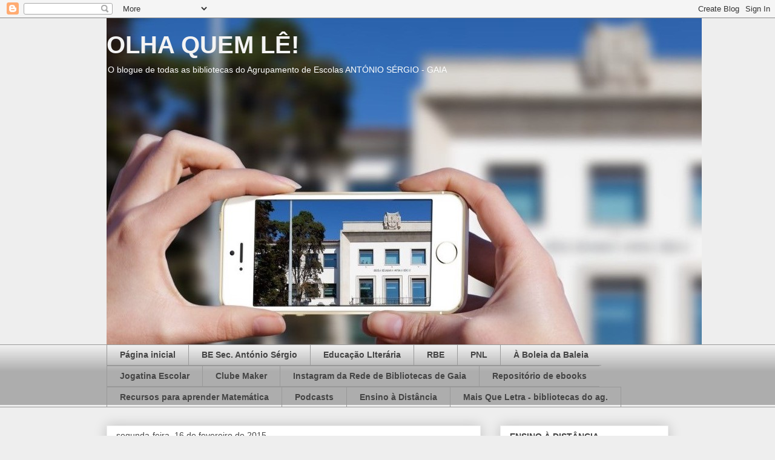

--- FILE ---
content_type: text/html; charset=UTF-8
request_url: http://bibliotecasasgaia.blogspot.com/2015/02/concurso-nacional-de-leitura-2-fase.html
body_size: 15506
content:
<!DOCTYPE html>
<html class='v2' dir='ltr' lang='pt-PT'>
<head>
<link href='https://www.blogger.com/static/v1/widgets/335934321-css_bundle_v2.css' rel='stylesheet' type='text/css'/>
<meta content='width=1100' name='viewport'/>
<meta content='text/html; charset=UTF-8' http-equiv='Content-Type'/>
<meta content='blogger' name='generator'/>
<link href='http://bibliotecasasgaia.blogspot.com/favicon.ico' rel='icon' type='image/x-icon'/>
<link href='http://bibliotecasasgaia.blogspot.com/2015/02/concurso-nacional-de-leitura-2-fase.html' rel='canonical'/>
<link rel="alternate" type="application/atom+xml" title="OLHA QUEM LÊ! - Atom" href="http://bibliotecasasgaia.blogspot.com/feeds/posts/default" />
<link rel="alternate" type="application/rss+xml" title="OLHA QUEM LÊ! - RSS" href="http://bibliotecasasgaia.blogspot.com/feeds/posts/default?alt=rss" />
<link rel="service.post" type="application/atom+xml" title="OLHA QUEM LÊ! - Atom" href="https://www.blogger.com/feeds/1044201684034155422/posts/default" />

<link rel="alternate" type="application/atom+xml" title="OLHA QUEM LÊ! - Atom" href="http://bibliotecasasgaia.blogspot.com/feeds/4395876159307610024/comments/default" />
<!--Can't find substitution for tag [blog.ieCssRetrofitLinks]-->
<link href='https://blogger.googleusercontent.com/img/b/R29vZ2xl/AVvXsEg16i-XAQ2jFxhLwCCNMSrc2T4UKdfDbm3p0_W_GWvUEOuvU986AaIgtvFLu9kCAXCYJ7HYG__iRAGHEOhAHBGHLXtu4eLflG6QIJY4feFsF4Jqz3rfRgwjdFaWbf4AYm7-bICWE3nXQno/s400/Diapositivo1.JPG' rel='image_src'/>
<meta content='http://bibliotecasasgaia.blogspot.com/2015/02/concurso-nacional-de-leitura-2-fase.html' property='og:url'/>
<meta content='CONCURSO NACIONAL DE LEITURA - 2ª FASE' property='og:title'/>
<meta content='    ' property='og:description'/>
<meta content='https://blogger.googleusercontent.com/img/b/R29vZ2xl/AVvXsEg16i-XAQ2jFxhLwCCNMSrc2T4UKdfDbm3p0_W_GWvUEOuvU986AaIgtvFLu9kCAXCYJ7HYG__iRAGHEOhAHBGHLXtu4eLflG6QIJY4feFsF4Jqz3rfRgwjdFaWbf4AYm7-bICWE3nXQno/w1200-h630-p-k-no-nu/Diapositivo1.JPG' property='og:image'/>
<title>OLHA QUEM LÊ!: CONCURSO NACIONAL DE LEITURA - 2ª FASE</title>
<style id='page-skin-1' type='text/css'><!--
/*
-----------------------------------------------
Blogger Template Style
Name:     Awesome Inc.
Designer: Tina Chen
URL:      tinachen.org
----------------------------------------------- */
/* Content
----------------------------------------------- */
body {
font: normal normal 13px Arial, Tahoma, Helvetica, FreeSans, sans-serif;
color: #444444;
background: #eeeeee none repeat scroll top left;
}
html body .content-outer {
min-width: 0;
max-width: 100%;
width: 100%;
}
a:link {
text-decoration: none;
color: #3778cd;
}
a:visited {
text-decoration: none;
color: #4d469c;
}
a:hover {
text-decoration: underline;
color: #3778cd;
}
.body-fauxcolumn-outer .cap-top {
position: absolute;
z-index: 1;
height: 276px;
width: 100%;
background: transparent none repeat-x scroll top left;
_background-image: none;
}
/* Columns
----------------------------------------------- */
.content-inner {
padding: 0;
}
.header-inner .section {
margin: 0 16px;
}
.tabs-inner .section {
margin: 0 16px;
}
.main-inner {
padding-top: 30px;
}
.main-inner .column-center-inner,
.main-inner .column-left-inner,
.main-inner .column-right-inner {
padding: 0 5px;
}
*+html body .main-inner .column-center-inner {
margin-top: -30px;
}
#layout .main-inner .column-center-inner {
margin-top: 0;
}
/* Header
----------------------------------------------- */
.header-outer {
margin: 0 0 0 0;
background: transparent none repeat scroll 0 0;
}
.Header h1 {
font: normal bold 40px Arial, Tahoma, Helvetica, FreeSans, sans-serif;
color: #f3f3f3;
text-shadow: 0 0 -1px #000000;
}
.Header h1 a {
color: #f3f3f3;
}
.Header .description {
font: normal normal 14px Arial, Tahoma, Helvetica, FreeSans, sans-serif;
color: #ffffff;
}
.header-inner .Header .titlewrapper,
.header-inner .Header .descriptionwrapper {
padding-left: 0;
padding-right: 0;
margin-bottom: 0;
}
.header-inner .Header .titlewrapper {
padding-top: 22px;
}
/* Tabs
----------------------------------------------- */
.tabs-outer {
overflow: hidden;
position: relative;
background: #eeeeee url(//www.blogblog.com/1kt/awesomeinc/tabs_gradient_light.png) repeat scroll 0 0;
}
#layout .tabs-outer {
overflow: visible;
}
.tabs-cap-top, .tabs-cap-bottom {
position: absolute;
width: 100%;
border-top: 1px solid #999999;
}
.tabs-cap-bottom {
bottom: 0;
}
.tabs-inner .widget li a {
display: inline-block;
margin: 0;
padding: .6em 1.5em;
font: normal bold 14px Arial, Tahoma, Helvetica, FreeSans, sans-serif;
color: #444444;
border-top: 1px solid #999999;
border-bottom: 1px solid #999999;
border-left: 1px solid #999999;
height: 16px;
line-height: 16px;
}
.tabs-inner .widget li:last-child a {
border-right: 1px solid #999999;
}
.tabs-inner .widget li.selected a, .tabs-inner .widget li a:hover {
background: #666666 url(//www.blogblog.com/1kt/awesomeinc/tabs_gradient_light.png) repeat-x scroll 0 -100px;
color: #ffffff;
}
/* Headings
----------------------------------------------- */
h2 {
font: normal bold 14px Arial, Tahoma, Helvetica, FreeSans, sans-serif;
color: #444444;
}
/* Widgets
----------------------------------------------- */
.main-inner .section {
margin: 0 27px;
padding: 0;
}
.main-inner .column-left-outer,
.main-inner .column-right-outer {
margin-top: 0;
}
#layout .main-inner .column-left-outer,
#layout .main-inner .column-right-outer {
margin-top: 0;
}
.main-inner .column-left-inner,
.main-inner .column-right-inner {
background: transparent none repeat 0 0;
-moz-box-shadow: 0 0 0 rgba(0, 0, 0, .2);
-webkit-box-shadow: 0 0 0 rgba(0, 0, 0, .2);
-goog-ms-box-shadow: 0 0 0 rgba(0, 0, 0, .2);
box-shadow: 0 0 0 rgba(0, 0, 0, .2);
-moz-border-radius: 0;
-webkit-border-radius: 0;
-goog-ms-border-radius: 0;
border-radius: 0;
}
#layout .main-inner .column-left-inner,
#layout .main-inner .column-right-inner {
margin-top: 0;
}
.sidebar .widget {
font: normal normal 14px Arial, Tahoma, Helvetica, FreeSans, sans-serif;
color: #444444;
}
.sidebar .widget a:link {
color: #3778cd;
}
.sidebar .widget a:visited {
color: #4d469c;
}
.sidebar .widget a:hover {
color: #3778cd;
}
.sidebar .widget h2 {
text-shadow: 0 0 -1px #000000;
}
.main-inner .widget {
background-color: #ffffff;
border: 1px solid #eeeeee;
padding: 0 15px 15px;
margin: 20px -16px;
-moz-box-shadow: 0 0 20px rgba(0, 0, 0, .2);
-webkit-box-shadow: 0 0 20px rgba(0, 0, 0, .2);
-goog-ms-box-shadow: 0 0 20px rgba(0, 0, 0, .2);
box-shadow: 0 0 20px rgba(0, 0, 0, .2);
-moz-border-radius: 0;
-webkit-border-radius: 0;
-goog-ms-border-radius: 0;
border-radius: 0;
}
.main-inner .widget h2 {
margin: 0 -15px;
padding: .6em 15px .5em;
border-bottom: 1px solid transparent;
}
.footer-inner .widget h2 {
padding: 0 0 .4em;
border-bottom: 1px solid transparent;
}
.main-inner .widget h2 + div, .footer-inner .widget h2 + div {
border-top: 1px solid #eeeeee;
padding-top: 8px;
}
.main-inner .widget .widget-content {
margin: 0 -15px;
padding: 7px 15px 0;
}
.main-inner .widget ul, .main-inner .widget #ArchiveList ul.flat {
margin: -8px -15px 0;
padding: 0;
list-style: none;
}
.main-inner .widget #ArchiveList {
margin: -8px 0 0;
}
.main-inner .widget ul li, .main-inner .widget #ArchiveList ul.flat li {
padding: .5em 15px;
text-indent: 0;
color: #666666;
border-top: 1px solid #eeeeee;
border-bottom: 1px solid transparent;
}
.main-inner .widget #ArchiveList ul li {
padding-top: .25em;
padding-bottom: .25em;
}
.main-inner .widget ul li:first-child, .main-inner .widget #ArchiveList ul.flat li:first-child {
border-top: none;
}
.main-inner .widget ul li:last-child, .main-inner .widget #ArchiveList ul.flat li:last-child {
border-bottom: none;
}
.post-body {
position: relative;
}
.main-inner .widget .post-body ul {
padding: 0 2.5em;
margin: .5em 0;
list-style: disc;
}
.main-inner .widget .post-body ul li {
padding: 0.25em 0;
margin-bottom: .25em;
color: #444444;
border: none;
}
.footer-inner .widget ul {
padding: 0;
list-style: none;
}
.widget .zippy {
color: #666666;
}
/* Posts
----------------------------------------------- */
body .main-inner .Blog {
padding: 0;
margin-bottom: 1em;
background-color: transparent;
border: none;
-moz-box-shadow: 0 0 0 rgba(0, 0, 0, 0);
-webkit-box-shadow: 0 0 0 rgba(0, 0, 0, 0);
-goog-ms-box-shadow: 0 0 0 rgba(0, 0, 0, 0);
box-shadow: 0 0 0 rgba(0, 0, 0, 0);
}
.main-inner .section:last-child .Blog:last-child {
padding: 0;
margin-bottom: 1em;
}
.main-inner .widget h2.date-header {
margin: 0 -15px 1px;
padding: 0 0 0 0;
font: normal normal 14px Arial, Tahoma, Helvetica, FreeSans, sans-serif;
color: #444444;
background: transparent none no-repeat scroll top left;
border-top: 0 solid #eeeeee;
border-bottom: 1px solid transparent;
-moz-border-radius-topleft: 0;
-moz-border-radius-topright: 0;
-webkit-border-top-left-radius: 0;
-webkit-border-top-right-radius: 0;
border-top-left-radius: 0;
border-top-right-radius: 0;
position: static;
bottom: 100%;
right: 15px;
text-shadow: 0 0 -1px #000000;
}
.main-inner .widget h2.date-header span {
font: normal normal 14px Arial, Tahoma, Helvetica, FreeSans, sans-serif;
display: block;
padding: .5em 15px;
border-left: 0 solid #eeeeee;
border-right: 0 solid #eeeeee;
}
.date-outer {
position: relative;
margin: 30px 0 20px;
padding: 0 15px;
background-color: #ffffff;
border: 1px solid #eeeeee;
-moz-box-shadow: 0 0 20px rgba(0, 0, 0, .2);
-webkit-box-shadow: 0 0 20px rgba(0, 0, 0, .2);
-goog-ms-box-shadow: 0 0 20px rgba(0, 0, 0, .2);
box-shadow: 0 0 20px rgba(0, 0, 0, .2);
-moz-border-radius: 0;
-webkit-border-radius: 0;
-goog-ms-border-radius: 0;
border-radius: 0;
}
.date-outer:first-child {
margin-top: 0;
}
.date-outer:last-child {
margin-bottom: 20px;
-moz-border-radius-bottomleft: 0;
-moz-border-radius-bottomright: 0;
-webkit-border-bottom-left-radius: 0;
-webkit-border-bottom-right-radius: 0;
-goog-ms-border-bottom-left-radius: 0;
-goog-ms-border-bottom-right-radius: 0;
border-bottom-left-radius: 0;
border-bottom-right-radius: 0;
}
.date-posts {
margin: 0 -15px;
padding: 0 15px;
clear: both;
}
.post-outer, .inline-ad {
border-top: 1px solid #eeeeee;
margin: 0 -15px;
padding: 15px 15px;
}
.post-outer {
padding-bottom: 10px;
}
.post-outer:first-child {
padding-top: 0;
border-top: none;
}
.post-outer:last-child, .inline-ad:last-child {
border-bottom: none;
}
.post-body {
position: relative;
}
.post-body img {
padding: 8px;
background: transparent;
border: 1px solid transparent;
-moz-box-shadow: 0 0 0 rgba(0, 0, 0, .2);
-webkit-box-shadow: 0 0 0 rgba(0, 0, 0, .2);
box-shadow: 0 0 0 rgba(0, 0, 0, .2);
-moz-border-radius: 0;
-webkit-border-radius: 0;
border-radius: 0;
}
h3.post-title, h4 {
font: normal bold 22px Arial, Tahoma, Helvetica, FreeSans, sans-serif;
color: #444444;
}
h3.post-title a {
font: normal bold 22px Arial, Tahoma, Helvetica, FreeSans, sans-serif;
color: #444444;
}
h3.post-title a:hover {
color: #3778cd;
text-decoration: underline;
}
.post-header {
margin: 0 0 1em;
}
.post-body {
line-height: 1.4;
}
.post-outer h2 {
color: #444444;
}
.post-footer {
margin: 1.5em 0 0;
}
#blog-pager {
padding: 15px;
font-size: 120%;
background-color: #ffffff;
border: 1px solid #eeeeee;
-moz-box-shadow: 0 0 20px rgba(0, 0, 0, .2);
-webkit-box-shadow: 0 0 20px rgba(0, 0, 0, .2);
-goog-ms-box-shadow: 0 0 20px rgba(0, 0, 0, .2);
box-shadow: 0 0 20px rgba(0, 0, 0, .2);
-moz-border-radius: 0;
-webkit-border-radius: 0;
-goog-ms-border-radius: 0;
border-radius: 0;
-moz-border-radius-topleft: 0;
-moz-border-radius-topright: 0;
-webkit-border-top-left-radius: 0;
-webkit-border-top-right-radius: 0;
-goog-ms-border-top-left-radius: 0;
-goog-ms-border-top-right-radius: 0;
border-top-left-radius: 0;
border-top-right-radius-topright: 0;
margin-top: 1em;
}
.blog-feeds, .post-feeds {
margin: 1em 0;
text-align: center;
color: #444444;
}
.blog-feeds a, .post-feeds a {
color: #3778cd;
}
.blog-feeds a:visited, .post-feeds a:visited {
color: #4d469c;
}
.blog-feeds a:hover, .post-feeds a:hover {
color: #3778cd;
}
.post-outer .comments {
margin-top: 2em;
}
/* Comments
----------------------------------------------- */
.comments .comments-content .icon.blog-author {
background-repeat: no-repeat;
background-image: url([data-uri]);
}
.comments .comments-content .loadmore a {
border-top: 1px solid #999999;
border-bottom: 1px solid #999999;
}
.comments .continue {
border-top: 2px solid #999999;
}
/* Footer
----------------------------------------------- */
.footer-outer {
margin: -20px 0 -1px;
padding: 20px 0 0;
color: #444444;
overflow: hidden;
}
.footer-fauxborder-left {
border-top: 1px solid #eeeeee;
background: #ffffff none repeat scroll 0 0;
-moz-box-shadow: 0 0 20px rgba(0, 0, 0, .2);
-webkit-box-shadow: 0 0 20px rgba(0, 0, 0, .2);
-goog-ms-box-shadow: 0 0 20px rgba(0, 0, 0, .2);
box-shadow: 0 0 20px rgba(0, 0, 0, .2);
margin: 0 -20px;
}
/* Mobile
----------------------------------------------- */
body.mobile {
background-size: auto;
}
.mobile .body-fauxcolumn-outer {
background: transparent none repeat scroll top left;
}
*+html body.mobile .main-inner .column-center-inner {
margin-top: 0;
}
.mobile .main-inner .widget {
padding: 0 0 15px;
}
.mobile .main-inner .widget h2 + div,
.mobile .footer-inner .widget h2 + div {
border-top: none;
padding-top: 0;
}
.mobile .footer-inner .widget h2 {
padding: 0.5em 0;
border-bottom: none;
}
.mobile .main-inner .widget .widget-content {
margin: 0;
padding: 7px 0 0;
}
.mobile .main-inner .widget ul,
.mobile .main-inner .widget #ArchiveList ul.flat {
margin: 0 -15px 0;
}
.mobile .main-inner .widget h2.date-header {
right: 0;
}
.mobile .date-header span {
padding: 0.4em 0;
}
.mobile .date-outer:first-child {
margin-bottom: 0;
border: 1px solid #eeeeee;
-moz-border-radius-topleft: 0;
-moz-border-radius-topright: 0;
-webkit-border-top-left-radius: 0;
-webkit-border-top-right-radius: 0;
-goog-ms-border-top-left-radius: 0;
-goog-ms-border-top-right-radius: 0;
border-top-left-radius: 0;
border-top-right-radius: 0;
}
.mobile .date-outer {
border-color: #eeeeee;
border-width: 0 1px 1px;
}
.mobile .date-outer:last-child {
margin-bottom: 0;
}
.mobile .main-inner {
padding: 0;
}
.mobile .header-inner .section {
margin: 0;
}
.mobile .post-outer, .mobile .inline-ad {
padding: 5px 0;
}
.mobile .tabs-inner .section {
margin: 0 10px;
}
.mobile .main-inner .widget h2 {
margin: 0;
padding: 0;
}
.mobile .main-inner .widget h2.date-header span {
padding: 0;
}
.mobile .main-inner .widget .widget-content {
margin: 0;
padding: 7px 0 0;
}
.mobile #blog-pager {
border: 1px solid transparent;
background: #ffffff none repeat scroll 0 0;
}
.mobile .main-inner .column-left-inner,
.mobile .main-inner .column-right-inner {
background: transparent none repeat 0 0;
-moz-box-shadow: none;
-webkit-box-shadow: none;
-goog-ms-box-shadow: none;
box-shadow: none;
}
.mobile .date-posts {
margin: 0;
padding: 0;
}
.mobile .footer-fauxborder-left {
margin: 0;
border-top: inherit;
}
.mobile .main-inner .section:last-child .Blog:last-child {
margin-bottom: 0;
}
.mobile-index-contents {
color: #444444;
}
.mobile .mobile-link-button {
background: #3778cd url(//www.blogblog.com/1kt/awesomeinc/tabs_gradient_light.png) repeat scroll 0 0;
}
.mobile-link-button a:link, .mobile-link-button a:visited {
color: #ffffff;
}
.mobile .tabs-inner .PageList .widget-content {
background: transparent;
border-top: 1px solid;
border-color: #999999;
color: #444444;
}
.mobile .tabs-inner .PageList .widget-content .pagelist-arrow {
border-left: 1px solid #999999;
}

--></style>
<style id='template-skin-1' type='text/css'><!--
body {
min-width: 960px;
}
.content-outer, .content-fauxcolumn-outer, .region-inner {
min-width: 960px;
max-width: 960px;
_width: 960px;
}
.main-inner .columns {
padding-left: 0px;
padding-right: 310px;
}
.main-inner .fauxcolumn-center-outer {
left: 0px;
right: 310px;
/* IE6 does not respect left and right together */
_width: expression(this.parentNode.offsetWidth -
parseInt("0px") -
parseInt("310px") + 'px');
}
.main-inner .fauxcolumn-left-outer {
width: 0px;
}
.main-inner .fauxcolumn-right-outer {
width: 310px;
}
.main-inner .column-left-outer {
width: 0px;
right: 100%;
margin-left: -0px;
}
.main-inner .column-right-outer {
width: 310px;
margin-right: -310px;
}
#layout {
min-width: 0;
}
#layout .content-outer {
min-width: 0;
width: 800px;
}
#layout .region-inner {
min-width: 0;
width: auto;
}
body#layout div.add_widget {
padding: 8px;
}
body#layout div.add_widget a {
margin-left: 32px;
}
--></style>
<link href='https://www.blogger.com/dyn-css/authorization.css?targetBlogID=1044201684034155422&amp;zx=707efd71-5ec8-47f6-b5f9-95f8f3375cd0' media='none' onload='if(media!=&#39;all&#39;)media=&#39;all&#39;' rel='stylesheet'/><noscript><link href='https://www.blogger.com/dyn-css/authorization.css?targetBlogID=1044201684034155422&amp;zx=707efd71-5ec8-47f6-b5f9-95f8f3375cd0' rel='stylesheet'/></noscript>
<meta name='google-adsense-platform-account' content='ca-host-pub-1556223355139109'/>
<meta name='google-adsense-platform-domain' content='blogspot.com'/>

</head>
<body class='loading variant-light'>
<div class='navbar section' id='navbar' name='Navbar'><div class='widget Navbar' data-version='1' id='Navbar1'><script type="text/javascript">
    function setAttributeOnload(object, attribute, val) {
      if(window.addEventListener) {
        window.addEventListener('load',
          function(){ object[attribute] = val; }, false);
      } else {
        window.attachEvent('onload', function(){ object[attribute] = val; });
      }
    }
  </script>
<div id="navbar-iframe-container"></div>
<script type="text/javascript" src="https://apis.google.com/js/platform.js"></script>
<script type="text/javascript">
      gapi.load("gapi.iframes:gapi.iframes.style.bubble", function() {
        if (gapi.iframes && gapi.iframes.getContext) {
          gapi.iframes.getContext().openChild({
              url: 'https://www.blogger.com/navbar/1044201684034155422?po\x3d4395876159307610024\x26origin\x3dhttp://bibliotecasasgaia.blogspot.com',
              where: document.getElementById("navbar-iframe-container"),
              id: "navbar-iframe"
          });
        }
      });
    </script><script type="text/javascript">
(function() {
var script = document.createElement('script');
script.type = 'text/javascript';
script.src = '//pagead2.googlesyndication.com/pagead/js/google_top_exp.js';
var head = document.getElementsByTagName('head')[0];
if (head) {
head.appendChild(script);
}})();
</script>
</div></div>
<div class='body-fauxcolumns'>
<div class='fauxcolumn-outer body-fauxcolumn-outer'>
<div class='cap-top'>
<div class='cap-left'></div>
<div class='cap-right'></div>
</div>
<div class='fauxborder-left'>
<div class='fauxborder-right'></div>
<div class='fauxcolumn-inner'>
</div>
</div>
<div class='cap-bottom'>
<div class='cap-left'></div>
<div class='cap-right'></div>
</div>
</div>
</div>
<div class='content'>
<div class='content-fauxcolumns'>
<div class='fauxcolumn-outer content-fauxcolumn-outer'>
<div class='cap-top'>
<div class='cap-left'></div>
<div class='cap-right'></div>
</div>
<div class='fauxborder-left'>
<div class='fauxborder-right'></div>
<div class='fauxcolumn-inner'>
</div>
</div>
<div class='cap-bottom'>
<div class='cap-left'></div>
<div class='cap-right'></div>
</div>
</div>
</div>
<div class='content-outer'>
<div class='content-cap-top cap-top'>
<div class='cap-left'></div>
<div class='cap-right'></div>
</div>
<div class='fauxborder-left content-fauxborder-left'>
<div class='fauxborder-right content-fauxborder-right'></div>
<div class='content-inner'>
<header>
<div class='header-outer'>
<div class='header-cap-top cap-top'>
<div class='cap-left'></div>
<div class='cap-right'></div>
</div>
<div class='fauxborder-left header-fauxborder-left'>
<div class='fauxborder-right header-fauxborder-right'></div>
<div class='region-inner header-inner'>
<div class='header section' id='header' name='Cabeçalho'><div class='widget Header' data-version='1' id='Header1'>
<div id='header-inner' style='background-image: url("https://blogger.googleusercontent.com/img/b/R29vZ2xl/AVvXsEij-W_xLcS7IRH0lurIiH_i6yozLcDI5nC_leAsbhHcbSrPVfpM_31Noh0Bvu4bjrxJq_KOMx_qMLAwzSu1AuaPhmzeZ23kkqG28l-5ZYd06VKT2AFpcFVZaU3wjTlXWy2tpwUbW1VpSMw/s1600/AEAS.jpg"); background-position: left; width: 983px; min-height: 539px; _height: 539px; background-repeat: no-repeat; '>
<div class='titlewrapper' style='background: transparent'>
<h1 class='title' style='background: transparent; border-width: 0px'>
<a href='http://bibliotecasasgaia.blogspot.com/'>
OLHA QUEM LÊ!
</a>
</h1>
</div>
<div class='descriptionwrapper'>
<p class='description'><span>O blogue de todas as bibliotecas do Agrupamento de Escolas ANTÓNIO SÉRGIO - GAIA</span></p>
</div>
</div>
</div></div>
</div>
</div>
<div class='header-cap-bottom cap-bottom'>
<div class='cap-left'></div>
<div class='cap-right'></div>
</div>
</div>
</header>
<div class='tabs-outer'>
<div class='tabs-cap-top cap-top'>
<div class='cap-left'></div>
<div class='cap-right'></div>
</div>
<div class='fauxborder-left tabs-fauxborder-left'>
<div class='fauxborder-right tabs-fauxborder-right'></div>
<div class='region-inner tabs-inner'>
<div class='tabs section' id='crosscol' name='Entre colunas'><div class='widget PageList' data-version='1' id='PageList1'>
<h2>Menu</h2>
<div class='widget-content'>
<ul>
<li>
<a href='https://bibliotecasasgaia.blogspot.com/'>Página inicial</a>
</li>
<li>
<a href='https://bibliotecaesasgaia.wordpress.com/'>BE Sec. António Sérgio</a>
</li>
<li>
<a href='http://bibliotecasasgaia.blogspot.com/p/educacao-literaria_20.html'>Educação LIterária</a>
</li>
<li>
<a href='http://bibliotecasasgaia.blogspot.com/p/rbe.html'>RBE</a>
</li>
<li>
<a href='http://bibliotecasasgaia.blogspot.com/p/plano-nacional-de-leitura.html'>PNL </a>
</li>
<li>
<a href='https://bibliotecasasgaia.blogspot.com/search/label/%C3%80%20Boleia%20da%20Baleia'>À Boleia da Baleia</a>
</li>
<li>
<a href='https://jogatinaescolar.blogspot.pt/'>Jogatina Escolar</a>
</li>
<li>
<a href='https://bibliotecasasgaia.blogspot.com/search/label/Clube%20Maker'>Clube Maker</a>
</li>
<li>
<a href='https://www.instagram.com/redebibliotecasdegaia/'>Instagram da Rede de Bibliotecas de Gaia</a>
</li>
<li>
<a href='http://bibliotecasasgaia.blogspot.com/p/repositorio-de-ebooks-infantil.html'>Repositório de ebooks</a>
</li>
<li>
<a href='http://bibliotecasasgaia.blogspot.com/p/blog-page.html'>Recursos para aprender Matemática</a>
</li>
<li>
<a href='http://bibliotecasasgaia.blogspot.com/p/podcasts.html'>Podcasts</a>
</li>
<li>
<a href='https://bibliotecaesasgaia.wixsite.com/digital'>Ensino à Distância</a>
</li>
<li>
<a href='https://sites.google.com/view/maisqueletra'>Mais Que Letra - bibliotecas do ag.</a>
</li>
</ul>
<div class='clear'></div>
</div>
</div></div>
<div class='tabs no-items section' id='crosscol-overflow' name='Cross-Column 2'></div>
</div>
</div>
<div class='tabs-cap-bottom cap-bottom'>
<div class='cap-left'></div>
<div class='cap-right'></div>
</div>
</div>
<div class='main-outer'>
<div class='main-cap-top cap-top'>
<div class='cap-left'></div>
<div class='cap-right'></div>
</div>
<div class='fauxborder-left main-fauxborder-left'>
<div class='fauxborder-right main-fauxborder-right'></div>
<div class='region-inner main-inner'>
<div class='columns fauxcolumns'>
<div class='fauxcolumn-outer fauxcolumn-center-outer'>
<div class='cap-top'>
<div class='cap-left'></div>
<div class='cap-right'></div>
</div>
<div class='fauxborder-left'>
<div class='fauxborder-right'></div>
<div class='fauxcolumn-inner'>
</div>
</div>
<div class='cap-bottom'>
<div class='cap-left'></div>
<div class='cap-right'></div>
</div>
</div>
<div class='fauxcolumn-outer fauxcolumn-left-outer'>
<div class='cap-top'>
<div class='cap-left'></div>
<div class='cap-right'></div>
</div>
<div class='fauxborder-left'>
<div class='fauxborder-right'></div>
<div class='fauxcolumn-inner'>
</div>
</div>
<div class='cap-bottom'>
<div class='cap-left'></div>
<div class='cap-right'></div>
</div>
</div>
<div class='fauxcolumn-outer fauxcolumn-right-outer'>
<div class='cap-top'>
<div class='cap-left'></div>
<div class='cap-right'></div>
</div>
<div class='fauxborder-left'>
<div class='fauxborder-right'></div>
<div class='fauxcolumn-inner'>
</div>
</div>
<div class='cap-bottom'>
<div class='cap-left'></div>
<div class='cap-right'></div>
</div>
</div>
<!-- corrects IE6 width calculation -->
<div class='columns-inner'>
<div class='column-center-outer'>
<div class='column-center-inner'>
<div class='main section' id='main' name='Principal'><div class='widget Blog' data-version='1' id='Blog1'>
<div class='blog-posts hfeed'>

          <div class="date-outer">
        
<h2 class='date-header'><span>segunda-feira, 16 de fevereiro de 2015</span></h2>

          <div class="date-posts">
        
<div class='post-outer'>
<div class='post hentry uncustomized-post-template' itemprop='blogPost' itemscope='itemscope' itemtype='http://schema.org/BlogPosting'>
<meta content='https://blogger.googleusercontent.com/img/b/R29vZ2xl/AVvXsEg16i-XAQ2jFxhLwCCNMSrc2T4UKdfDbm3p0_W_GWvUEOuvU986AaIgtvFLu9kCAXCYJ7HYG__iRAGHEOhAHBGHLXtu4eLflG6QIJY4feFsF4Jqz3rfRgwjdFaWbf4AYm7-bICWE3nXQno/s400/Diapositivo1.JPG' itemprop='image_url'/>
<meta content='1044201684034155422' itemprop='blogId'/>
<meta content='4395876159307610024' itemprop='postId'/>
<a name='4395876159307610024'></a>
<h3 class='post-title entry-title' itemprop='name'>
CONCURSO NACIONAL DE LEITURA - 2ª FASE
</h3>
<div class='post-header'>
<div class='post-header-line-1'></div>
</div>
<div class='post-body entry-content' id='post-body-4395876159307610024' itemprop='description articleBody'>
<div class="separator" style="clear: both; text-align: center;">
<a href="https://blogger.googleusercontent.com/img/b/R29vZ2xl/AVvXsEg16i-XAQ2jFxhLwCCNMSrc2T4UKdfDbm3p0_W_GWvUEOuvU986AaIgtvFLu9kCAXCYJ7HYG__iRAGHEOhAHBGHLXtu4eLflG6QIJY4feFsF4Jqz3rfRgwjdFaWbf4AYm7-bICWE3nXQno/s1600/Diapositivo1.JPG" imageanchor="1" style="margin-left: 1em; margin-right: 1em;"><img border="0" height="480" src="https://blogger.googleusercontent.com/img/b/R29vZ2xl/AVvXsEg16i-XAQ2jFxhLwCCNMSrc2T4UKdfDbm3p0_W_GWvUEOuvU986AaIgtvFLu9kCAXCYJ7HYG__iRAGHEOhAHBGHLXtu4eLflG6QIJY4feFsF4Jqz3rfRgwjdFaWbf4AYm7-bICWE3nXQno/s400/Diapositivo1.JPG" width="570" /></a></div>
<div class="separator" style="clear: both; text-align: center;">
<a href="https://blogger.googleusercontent.com/img/b/R29vZ2xl/AVvXsEhX2LiorkkjA2M2ZBYfx1CyTRKlfRPXxb6ken_Khs37JXJEJsOXlpGva7YopstxOPVq5p_lX5WvaAPnexMniX5WSsh7azE6RLaVxnaQHkPWcANiSJmnx9QFE3hlb-hvKreyzTORf5oPLH0/s1600/Diapositivo2.JPG" imageanchor="1" style="margin-left: 1em; margin-right: 1em;"><img border="0" height="480" src="https://blogger.googleusercontent.com/img/b/R29vZ2xl/AVvXsEhX2LiorkkjA2M2ZBYfx1CyTRKlfRPXxb6ken_Khs37JXJEJsOXlpGva7YopstxOPVq5p_lX5WvaAPnexMniX5WSsh7azE6RLaVxnaQHkPWcANiSJmnx9QFE3hlb-hvKreyzTORf5oPLH0/s400/Diapositivo2.JPG" width="570" /></a></div>
<div style='clear: both;'></div>
</div>
<div class='post-footer'>
<div class='post-footer-line post-footer-line-1'>
<span class='post-author vcard'>
Publicada por
<span class='fn' itemprop='author' itemscope='itemscope' itemtype='http://schema.org/Person'>
<meta content='https://www.blogger.com/profile/07092345105519125546' itemprop='url'/>
<a class='g-profile' href='https://www.blogger.com/profile/07092345105519125546' rel='author' title='author profile'>
<span itemprop='name'>Bibliotecas do Agrupamento de Escolas António Sérgio</span>
</a>
</span>
</span>
<span class='post-timestamp'>
à(s)
<meta content='http://bibliotecasasgaia.blogspot.com/2015/02/concurso-nacional-de-leitura-2-fase.html' itemprop='url'/>
<a class='timestamp-link' href='http://bibliotecasasgaia.blogspot.com/2015/02/concurso-nacional-de-leitura-2-fase.html' rel='bookmark' title='permanent link'><abbr class='published' itemprop='datePublished' title='2015-02-16T15:48:00Z'>15:48:00</abbr></a>
</span>
<span class='post-comment-link'>
</span>
<span class='post-icons'>
<span class='item-control blog-admin pid-3222411'>
<a href='https://www.blogger.com/post-edit.g?blogID=1044201684034155422&postID=4395876159307610024&from=pencil' title='Editar mensagem'>
<img alt='' class='icon-action' height='18' src='https://resources.blogblog.com/img/icon18_edit_allbkg.gif' width='18'/>
</a>
</span>
</span>
<div class='post-share-buttons goog-inline-block'>
<a class='goog-inline-block share-button sb-email' href='https://www.blogger.com/share-post.g?blogID=1044201684034155422&postID=4395876159307610024&target=email' target='_blank' title='Enviar a mensagem por email'><span class='share-button-link-text'>Enviar a mensagem por email</span></a><a class='goog-inline-block share-button sb-blog' href='https://www.blogger.com/share-post.g?blogID=1044201684034155422&postID=4395876159307610024&target=blog' onclick='window.open(this.href, "_blank", "height=270,width=475"); return false;' target='_blank' title='Dê a sua opinião!'><span class='share-button-link-text'>Dê a sua opinião!</span></a><a class='goog-inline-block share-button sb-twitter' href='https://www.blogger.com/share-post.g?blogID=1044201684034155422&postID=4395876159307610024&target=twitter' target='_blank' title='Partilhar no X'><span class='share-button-link-text'>Partilhar no X</span></a><a class='goog-inline-block share-button sb-facebook' href='https://www.blogger.com/share-post.g?blogID=1044201684034155422&postID=4395876159307610024&target=facebook' onclick='window.open(this.href, "_blank", "height=430,width=640"); return false;' target='_blank' title='Partilhar no Facebook'><span class='share-button-link-text'>Partilhar no Facebook</span></a><a class='goog-inline-block share-button sb-pinterest' href='https://www.blogger.com/share-post.g?blogID=1044201684034155422&postID=4395876159307610024&target=pinterest' target='_blank' title='Partilhar no Pinterest'><span class='share-button-link-text'>Partilhar no Pinterest</span></a>
</div>
</div>
<div class='post-footer-line post-footer-line-2'>
<span class='post-labels'>
Etiquetas:
<a href='http://bibliotecasasgaia.blogspot.com/search/label/Concurso%20Nacional%20de%20Leitura' rel='tag'>Concurso Nacional de Leitura</a>
</span>
</div>
<div class='post-footer-line post-footer-line-3'>
<span class='post-location'>
</span>
</div>
</div>
</div>
<div class='comments' id='comments'>
<a name='comments'></a>
<h4>Sem comentários:</h4>
<div id='Blog1_comments-block-wrapper'>
<dl class='avatar-comment-indent' id='comments-block'>
</dl>
</div>
<p class='comment-footer'>
<div class='comment-form'>
<a name='comment-form'></a>
<h4 id='comment-post-message'>Enviar um comentário</h4>
<p>
</p>
<a href='https://www.blogger.com/comment/frame/1044201684034155422?po=4395876159307610024&hl=pt-PT&saa=85391&origin=http://bibliotecasasgaia.blogspot.com' id='comment-editor-src'></a>
<iframe allowtransparency='true' class='blogger-iframe-colorize blogger-comment-from-post' frameborder='0' height='410px' id='comment-editor' name='comment-editor' src='' width='100%'></iframe>
<script src='https://www.blogger.com/static/v1/jsbin/2830521187-comment_from_post_iframe.js' type='text/javascript'></script>
<script type='text/javascript'>
      BLOG_CMT_createIframe('https://www.blogger.com/rpc_relay.html');
    </script>
</div>
</p>
</div>
</div>

        </div></div>
      
</div>
<div class='blog-pager' id='blog-pager'>
<span id='blog-pager-newer-link'>
<a class='blog-pager-newer-link' href='http://bibliotecasasgaia.blogspot.com/2015/02/viciados-em-leitura-janeiro_16.html' id='Blog1_blog-pager-newer-link' title='Mensagem mais recente'>Mensagem mais recente</a>
</span>
<span id='blog-pager-older-link'>
<a class='blog-pager-older-link' href='http://bibliotecasasgaia.blogspot.com/2015/02/blog-post_14.html' id='Blog1_blog-pager-older-link' title='Mensagem antiga'>Mensagem antiga</a>
</span>
<a class='home-link' href='http://bibliotecasasgaia.blogspot.com/'>Página inicial</a>
</div>
<div class='clear'></div>
<div class='post-feeds'>
<div class='feed-links'>
Subscrever:
<a class='feed-link' href='http://bibliotecasasgaia.blogspot.com/feeds/4395876159307610024/comments/default' target='_blank' type='application/atom+xml'>Enviar feedback (Atom)</a>
</div>
</div>
</div></div>
</div>
</div>
<div class='column-left-outer'>
<div class='column-left-inner'>
<aside>
</aside>
</div>
</div>
<div class='column-right-outer'>
<div class='column-right-inner'>
<aside>
<div class='sidebar section' id='sidebar-right-1'><div class='widget Image' data-version='1' id='Image1'>
<h2>ENSINO À DISTÂNCIA</h2>
<div class='widget-content'>
<a href='https://bibliotecaesasgaia.wixsite.com/digital'>
<img alt='ENSINO À DISTÂNCIA' height='110' id='Image1_img' src='https://blogger.googleusercontent.com/img/b/R29vZ2xl/AVvXsEimGKjqfofJiouYNLa1JXb266rb6jBwKKjDxZVuCiexjGeOkSCSh7gh1BsQQcu9p3nOG1Eypfhfm9EMUX3lG9jOXfVND9eZs-Z3MxOULGWS7G9siq3dD4tgAhQ2R4DS6jHfIxZ7zpqtCQE/s1600/Ensino+a+Dist%25C3%25A2ncia+-+BE.png' width='246'/>
</a>
<br/>
<span class='caption'>Biblioteca em ação!</span>
</div>
<div class='clear'></div>
</div><div class='widget Text' data-version='1' id='Text2'>
<div class='widget-content'>
<b><a href="https://forms.gle/az4bZiniAB4EqDZv9">FALE COM A EQUIPA EDUCATIVA DA BIBLIOTECA</a></b>
</div>
<div class='clear'></div>
</div><div class='widget Stats' data-version='1' id='Stats1'>
<h2>Número total de visualizações de páginas</h2>
<div class='widget-content'>
<div id='Stats1_content' style='display: none;'>
<span class='counter-wrapper text-counter-wrapper' id='Stats1_totalCount'>
</span>
<div class='clear'></div>
</div>
</div>
</div><div class='widget HTML' data-version='1' id='HTML1'>
<div class='widget-content'>
<iframe width="200" height="100" src="https://www.youtube.com/embed/hZBkZepcG9U" frameborder="0" allow="accelerometer; autoplay; encrypted-media; gyroscope; picture-in-picture" allowfullscreen></iframe>
</div>
<div class='clear'></div>
</div><div class='widget FeaturedPost' data-version='1' id='FeaturedPost1'>
<h2 class='title'>Publicação em destaque</h2>
<div class='post-summary'>
<h3><a href='http://bibliotecasasgaia.blogspot.com/2019/01/candidatura-rbe-2019.html'>CANDIDATURA RBE 2019</a></h3>
<p>
    ESTAMOS DE PARABÉNS!O NOSSO&#160; AGRUPAMENTO DE ESCOLAS&#160; VIU&#160; A SUA CANDIDATURA DE MÉRITO APROVADA!      
</p>
<img class='image' src='https://blogger.googleusercontent.com/img/b/R29vZ2xl/AVvXsEgvxibf-u3KJlqPCSThq07as_bOppP60wsO1mPVkUKRmfQwIukhmMBTyV8HCF249mQsdVe8XkwR0GLtIPXb-K6CSfehHrFsibKvGOyKWxjCSzxN3MYrcAD0nMInzgTaRQmSCJ0X31DkcR8/s320/IMG_0301.jpg'/>
</div>
<style type='text/css'>
    .image {
      width: 100%;
    }
  </style>
<div class='clear'></div>
</div><div class='widget Image' data-version='1' id='Image3'>
<h2>Bibliotecas do Agrupamento de Escolas António Sérgio - V. N. Gaia</h2>
<div class='widget-content'>
<a href='http://bibliotecasasgaia.blogspot.pt/'>
<img alt='Bibliotecas do Agrupamento de Escolas António Sérgio - V. N. Gaia' height='300' id='Image3_img' src='https://blogger.googleusercontent.com/img/b/R29vZ2xl/AVvXsEjFFwMxk7xYrtblKtL1foxzgImskQr_88kjKiTnAcoiCraRrtjUCeh5GZH5c11ypZClCw_-EWigNP8MX6kSYLf2NAYYdzG8nBMeSVCq_LhcrBI1t_rlzeQUBBUCN4xhBxUoMim2xNQtSQc/s300/BE_AS.jpg' width='233'/>
</a>
<br/>
</div>
<div class='clear'></div>
</div><div class='widget LinkList' data-version='1' id='LinkList1'>
<h2>SOBRE O NOSSO PATRONO</h2>
<div class='widget-content'>
<ul>
<li><a href='https://www.facebook.com/casaantoniosergio'>CASA ANTÓNIO SÉRGIO</a></li>
</ul>
<div class='clear'></div>
</div>
</div><div class='widget LinkList' data-version='1' id='LinkList5'>
<h2>RECURSOS</h2>
<div class='widget-content'>
<ul>
<li><a href='https://padlet.com/pnl2027/educacaomedia'>EDUCAÇÃO PARA OS MEDIA</a></li>
<li><a href='https://padlet.com/Bibantsergio/dxw13cjs69tn'>RECURSOS PARA A LEITURA</a></li>
</ul>
<div class='clear'></div>
</div>
</div><div class='widget LinkList' data-version='1' id='LinkList2'>
<h2>MÚSICA</h2>
<div class='widget-content'>
<ul>
<li><a href='http://songs-tube.net/'>Música variada</a></li>
<li><a href='http://radio.garden/live/lisbon/m80/'>Rádios em todo o mundo</a></li>
</ul>
<div class='clear'></div>
</div>
</div><div class='widget Image' data-version='1' id='Image2'>
<h2>ESPAÇO DE SUGESTÕES</h2>
<div class='widget-content'>
<img alt='ESPAÇO DE SUGESTÕES' height='135' id='Image2_img' src='https://blogger.googleusercontent.com/img/b/R29vZ2xl/AVvXsEiKgQCyVsVZ_dpW8HMcEplsblb9CXejauMdO9ykUHUc3VqildeDQZhXbpElTPAUMJXrXCZYx01lUjc4vUfwMcoztaFTSBOgmXPIPQgRUPuBjG7YjymM1-MusPJr8ys9YzBq2GjDlz46NmM/s1600/2+sug.jpg' width='246'/>
<br/>
</div>
<div class='clear'></div>
</div><div class='widget Text' data-version='1' id='Text1'>
<div class='widget-content'>
<span style="background-color: white; font-family: Arial, Tahoma, Helvetica, FreeSans, sans-serif; font-size: 12px; line-height: 16.7999992370605px;"><span style="color:#006600;">Clica, então</span></span><span style="background-color: white; color: #222222; font-family: Arial, Tahoma, Helvetica, FreeSans, sans-serif; font-size: 12px; line-height: 16.7999992370605px;">, </span><a href="https://docs.google.com/forms/d/1voaWZgqmulOMwXC65Tdv4iiDmMVcoIAp79SeJuBv8AQ/viewform?usp=send_form" style="font-size: 100%;">AQUI</a> <span style="background-color: white; color: #006600; font-family: Arial, Tahoma, Helvetica, FreeSans, sans-serif; font-size: 12px; line-height: 16.7999992370605px;">e preenche o </span><span style="background-color: white; color: #222222; font-family: Arial, Tahoma, Helvetica, FreeSans, sans-serif; font-size: 12px; line-height: 16.7999992370605px;"></span><span style="background-color: white; color: #006600; font-family: Arial, Tahoma, Helvetica, FreeSans, sans-serif; font-size: 12px; line-height: 16.7999992370605px;">formulário disponibilizado com as respetivas sugestões ou reclamações</span><span style="background-color: white; color: #222222; font-family: Arial, Tahoma, Helvetica, FreeSans, sans-serif; font-size: 12px; line-height: 16.7999992370605px;">. </span><span style="background-color: white; color: #006600; font-family: Arial, Tahoma, Helvetica, FreeSans, sans-serif; font-size: 12px; line-height: 16.7999992370605px;">Obrigado!</span><p class="MsoNormal"><o:p></o:p></p>
</div>
<div class='clear'></div>
</div><div class='widget BlogArchive' data-version='1' id='BlogArchive1'>
<h2>Arquivo do blogue</h2>
<div class='widget-content'>
<div id='ArchiveList'>
<div id='BlogArchive1_ArchiveList'>
<ul class='hierarchy'>
<li class='archivedate collapsed'>
<a class='toggle' href='javascript:void(0)'>
<span class='zippy'>

        &#9658;&#160;
      
</span>
</a>
<a class='post-count-link' href='http://bibliotecasasgaia.blogspot.com/2024/'>
2024
</a>
<span class='post-count' dir='ltr'>(3)</span>
<ul class='hierarchy'>
<li class='archivedate collapsed'>
<a class='toggle' href='javascript:void(0)'>
<span class='zippy'>

        &#9658;&#160;
      
</span>
</a>
<a class='post-count-link' href='http://bibliotecasasgaia.blogspot.com/2024/06/'>
junho
</a>
<span class='post-count' dir='ltr'>(1)</span>
</li>
</ul>
<ul class='hierarchy'>
<li class='archivedate collapsed'>
<a class='toggle' href='javascript:void(0)'>
<span class='zippy'>

        &#9658;&#160;
      
</span>
</a>
<a class='post-count-link' href='http://bibliotecasasgaia.blogspot.com/2024/04/'>
abril
</a>
<span class='post-count' dir='ltr'>(2)</span>
</li>
</ul>
</li>
</ul>
<ul class='hierarchy'>
<li class='archivedate collapsed'>
<a class='toggle' href='javascript:void(0)'>
<span class='zippy'>

        &#9658;&#160;
      
</span>
</a>
<a class='post-count-link' href='http://bibliotecasasgaia.blogspot.com/2023/'>
2023
</a>
<span class='post-count' dir='ltr'>(9)</span>
<ul class='hierarchy'>
<li class='archivedate collapsed'>
<a class='toggle' href='javascript:void(0)'>
<span class='zippy'>

        &#9658;&#160;
      
</span>
</a>
<a class='post-count-link' href='http://bibliotecasasgaia.blogspot.com/2023/05/'>
maio
</a>
<span class='post-count' dir='ltr'>(2)</span>
</li>
</ul>
<ul class='hierarchy'>
<li class='archivedate collapsed'>
<a class='toggle' href='javascript:void(0)'>
<span class='zippy'>

        &#9658;&#160;
      
</span>
</a>
<a class='post-count-link' href='http://bibliotecasasgaia.blogspot.com/2023/04/'>
abril
</a>
<span class='post-count' dir='ltr'>(3)</span>
</li>
</ul>
<ul class='hierarchy'>
<li class='archivedate collapsed'>
<a class='toggle' href='javascript:void(0)'>
<span class='zippy'>

        &#9658;&#160;
      
</span>
</a>
<a class='post-count-link' href='http://bibliotecasasgaia.blogspot.com/2023/03/'>
março
</a>
<span class='post-count' dir='ltr'>(3)</span>
</li>
</ul>
<ul class='hierarchy'>
<li class='archivedate collapsed'>
<a class='toggle' href='javascript:void(0)'>
<span class='zippy'>

        &#9658;&#160;
      
</span>
</a>
<a class='post-count-link' href='http://bibliotecasasgaia.blogspot.com/2023/01/'>
janeiro
</a>
<span class='post-count' dir='ltr'>(1)</span>
</li>
</ul>
</li>
</ul>
<ul class='hierarchy'>
<li class='archivedate collapsed'>
<a class='toggle' href='javascript:void(0)'>
<span class='zippy'>

        &#9658;&#160;
      
</span>
</a>
<a class='post-count-link' href='http://bibliotecasasgaia.blogspot.com/2022/'>
2022
</a>
<span class='post-count' dir='ltr'>(12)</span>
<ul class='hierarchy'>
<li class='archivedate collapsed'>
<a class='toggle' href='javascript:void(0)'>
<span class='zippy'>

        &#9658;&#160;
      
</span>
</a>
<a class='post-count-link' href='http://bibliotecasasgaia.blogspot.com/2022/12/'>
dezembro
</a>
<span class='post-count' dir='ltr'>(2)</span>
</li>
</ul>
<ul class='hierarchy'>
<li class='archivedate collapsed'>
<a class='toggle' href='javascript:void(0)'>
<span class='zippy'>

        &#9658;&#160;
      
</span>
</a>
<a class='post-count-link' href='http://bibliotecasasgaia.blogspot.com/2022/11/'>
novembro
</a>
<span class='post-count' dir='ltr'>(5)</span>
</li>
</ul>
<ul class='hierarchy'>
<li class='archivedate collapsed'>
<a class='toggle' href='javascript:void(0)'>
<span class='zippy'>

        &#9658;&#160;
      
</span>
</a>
<a class='post-count-link' href='http://bibliotecasasgaia.blogspot.com/2022/10/'>
outubro
</a>
<span class='post-count' dir='ltr'>(1)</span>
</li>
</ul>
<ul class='hierarchy'>
<li class='archivedate collapsed'>
<a class='toggle' href='javascript:void(0)'>
<span class='zippy'>

        &#9658;&#160;
      
</span>
</a>
<a class='post-count-link' href='http://bibliotecasasgaia.blogspot.com/2022/05/'>
maio
</a>
<span class='post-count' dir='ltr'>(2)</span>
</li>
</ul>
<ul class='hierarchy'>
<li class='archivedate collapsed'>
<a class='toggle' href='javascript:void(0)'>
<span class='zippy'>

        &#9658;&#160;
      
</span>
</a>
<a class='post-count-link' href='http://bibliotecasasgaia.blogspot.com/2022/03/'>
março
</a>
<span class='post-count' dir='ltr'>(2)</span>
</li>
</ul>
</li>
</ul>
<ul class='hierarchy'>
<li class='archivedate collapsed'>
<a class='toggle' href='javascript:void(0)'>
<span class='zippy'>

        &#9658;&#160;
      
</span>
</a>
<a class='post-count-link' href='http://bibliotecasasgaia.blogspot.com/2021/'>
2021
</a>
<span class='post-count' dir='ltr'>(16)</span>
<ul class='hierarchy'>
<li class='archivedate collapsed'>
<a class='toggle' href='javascript:void(0)'>
<span class='zippy'>

        &#9658;&#160;
      
</span>
</a>
<a class='post-count-link' href='http://bibliotecasasgaia.blogspot.com/2021/10/'>
outubro
</a>
<span class='post-count' dir='ltr'>(2)</span>
</li>
</ul>
<ul class='hierarchy'>
<li class='archivedate collapsed'>
<a class='toggle' href='javascript:void(0)'>
<span class='zippy'>

        &#9658;&#160;
      
</span>
</a>
<a class='post-count-link' href='http://bibliotecasasgaia.blogspot.com/2021/06/'>
junho
</a>
<span class='post-count' dir='ltr'>(1)</span>
</li>
</ul>
<ul class='hierarchy'>
<li class='archivedate collapsed'>
<a class='toggle' href='javascript:void(0)'>
<span class='zippy'>

        &#9658;&#160;
      
</span>
</a>
<a class='post-count-link' href='http://bibliotecasasgaia.blogspot.com/2021/04/'>
abril
</a>
<span class='post-count' dir='ltr'>(2)</span>
</li>
</ul>
<ul class='hierarchy'>
<li class='archivedate collapsed'>
<a class='toggle' href='javascript:void(0)'>
<span class='zippy'>

        &#9658;&#160;
      
</span>
</a>
<a class='post-count-link' href='http://bibliotecasasgaia.blogspot.com/2021/03/'>
março
</a>
<span class='post-count' dir='ltr'>(8)</span>
</li>
</ul>
<ul class='hierarchy'>
<li class='archivedate collapsed'>
<a class='toggle' href='javascript:void(0)'>
<span class='zippy'>

        &#9658;&#160;
      
</span>
</a>
<a class='post-count-link' href='http://bibliotecasasgaia.blogspot.com/2021/02/'>
fevereiro
</a>
<span class='post-count' dir='ltr'>(2)</span>
</li>
</ul>
<ul class='hierarchy'>
<li class='archivedate collapsed'>
<a class='toggle' href='javascript:void(0)'>
<span class='zippy'>

        &#9658;&#160;
      
</span>
</a>
<a class='post-count-link' href='http://bibliotecasasgaia.blogspot.com/2021/01/'>
janeiro
</a>
<span class='post-count' dir='ltr'>(1)</span>
</li>
</ul>
</li>
</ul>
<ul class='hierarchy'>
<li class='archivedate collapsed'>
<a class='toggle' href='javascript:void(0)'>
<span class='zippy'>

        &#9658;&#160;
      
</span>
</a>
<a class='post-count-link' href='http://bibliotecasasgaia.blogspot.com/2020/'>
2020
</a>
<span class='post-count' dir='ltr'>(28)</span>
<ul class='hierarchy'>
<li class='archivedate collapsed'>
<a class='toggle' href='javascript:void(0)'>
<span class='zippy'>

        &#9658;&#160;
      
</span>
</a>
<a class='post-count-link' href='http://bibliotecasasgaia.blogspot.com/2020/12/'>
dezembro
</a>
<span class='post-count' dir='ltr'>(6)</span>
</li>
</ul>
<ul class='hierarchy'>
<li class='archivedate collapsed'>
<a class='toggle' href='javascript:void(0)'>
<span class='zippy'>

        &#9658;&#160;
      
</span>
</a>
<a class='post-count-link' href='http://bibliotecasasgaia.blogspot.com/2020/11/'>
novembro
</a>
<span class='post-count' dir='ltr'>(2)</span>
</li>
</ul>
<ul class='hierarchy'>
<li class='archivedate collapsed'>
<a class='toggle' href='javascript:void(0)'>
<span class='zippy'>

        &#9658;&#160;
      
</span>
</a>
<a class='post-count-link' href='http://bibliotecasasgaia.blogspot.com/2020/10/'>
outubro
</a>
<span class='post-count' dir='ltr'>(4)</span>
</li>
</ul>
<ul class='hierarchy'>
<li class='archivedate collapsed'>
<a class='toggle' href='javascript:void(0)'>
<span class='zippy'>

        &#9658;&#160;
      
</span>
</a>
<a class='post-count-link' href='http://bibliotecasasgaia.blogspot.com/2020/06/'>
junho
</a>
<span class='post-count' dir='ltr'>(2)</span>
</li>
</ul>
<ul class='hierarchy'>
<li class='archivedate collapsed'>
<a class='toggle' href='javascript:void(0)'>
<span class='zippy'>

        &#9658;&#160;
      
</span>
</a>
<a class='post-count-link' href='http://bibliotecasasgaia.blogspot.com/2020/05/'>
maio
</a>
<span class='post-count' dir='ltr'>(1)</span>
</li>
</ul>
<ul class='hierarchy'>
<li class='archivedate collapsed'>
<a class='toggle' href='javascript:void(0)'>
<span class='zippy'>

        &#9658;&#160;
      
</span>
</a>
<a class='post-count-link' href='http://bibliotecasasgaia.blogspot.com/2020/04/'>
abril
</a>
<span class='post-count' dir='ltr'>(4)</span>
</li>
</ul>
<ul class='hierarchy'>
<li class='archivedate collapsed'>
<a class='toggle' href='javascript:void(0)'>
<span class='zippy'>

        &#9658;&#160;
      
</span>
</a>
<a class='post-count-link' href='http://bibliotecasasgaia.blogspot.com/2020/03/'>
março
</a>
<span class='post-count' dir='ltr'>(4)</span>
</li>
</ul>
<ul class='hierarchy'>
<li class='archivedate collapsed'>
<a class='toggle' href='javascript:void(0)'>
<span class='zippy'>

        &#9658;&#160;
      
</span>
</a>
<a class='post-count-link' href='http://bibliotecasasgaia.blogspot.com/2020/02/'>
fevereiro
</a>
<span class='post-count' dir='ltr'>(3)</span>
</li>
</ul>
<ul class='hierarchy'>
<li class='archivedate collapsed'>
<a class='toggle' href='javascript:void(0)'>
<span class='zippy'>

        &#9658;&#160;
      
</span>
</a>
<a class='post-count-link' href='http://bibliotecasasgaia.blogspot.com/2020/01/'>
janeiro
</a>
<span class='post-count' dir='ltr'>(2)</span>
</li>
</ul>
</li>
</ul>
<ul class='hierarchy'>
<li class='archivedate collapsed'>
<a class='toggle' href='javascript:void(0)'>
<span class='zippy'>

        &#9658;&#160;
      
</span>
</a>
<a class='post-count-link' href='http://bibliotecasasgaia.blogspot.com/2019/'>
2019
</a>
<span class='post-count' dir='ltr'>(20)</span>
<ul class='hierarchy'>
<li class='archivedate collapsed'>
<a class='toggle' href='javascript:void(0)'>
<span class='zippy'>

        &#9658;&#160;
      
</span>
</a>
<a class='post-count-link' href='http://bibliotecasasgaia.blogspot.com/2019/12/'>
dezembro
</a>
<span class='post-count' dir='ltr'>(1)</span>
</li>
</ul>
<ul class='hierarchy'>
<li class='archivedate collapsed'>
<a class='toggle' href='javascript:void(0)'>
<span class='zippy'>

        &#9658;&#160;
      
</span>
</a>
<a class='post-count-link' href='http://bibliotecasasgaia.blogspot.com/2019/11/'>
novembro
</a>
<span class='post-count' dir='ltr'>(3)</span>
</li>
</ul>
<ul class='hierarchy'>
<li class='archivedate collapsed'>
<a class='toggle' href='javascript:void(0)'>
<span class='zippy'>

        &#9658;&#160;
      
</span>
</a>
<a class='post-count-link' href='http://bibliotecasasgaia.blogspot.com/2019/10/'>
outubro
</a>
<span class='post-count' dir='ltr'>(5)</span>
</li>
</ul>
<ul class='hierarchy'>
<li class='archivedate collapsed'>
<a class='toggle' href='javascript:void(0)'>
<span class='zippy'>

        &#9658;&#160;
      
</span>
</a>
<a class='post-count-link' href='http://bibliotecasasgaia.blogspot.com/2019/07/'>
julho
</a>
<span class='post-count' dir='ltr'>(1)</span>
</li>
</ul>
<ul class='hierarchy'>
<li class='archivedate collapsed'>
<a class='toggle' href='javascript:void(0)'>
<span class='zippy'>

        &#9658;&#160;
      
</span>
</a>
<a class='post-count-link' href='http://bibliotecasasgaia.blogspot.com/2019/06/'>
junho
</a>
<span class='post-count' dir='ltr'>(2)</span>
</li>
</ul>
<ul class='hierarchy'>
<li class='archivedate collapsed'>
<a class='toggle' href='javascript:void(0)'>
<span class='zippy'>

        &#9658;&#160;
      
</span>
</a>
<a class='post-count-link' href='http://bibliotecasasgaia.blogspot.com/2019/04/'>
abril
</a>
<span class='post-count' dir='ltr'>(1)</span>
</li>
</ul>
<ul class='hierarchy'>
<li class='archivedate collapsed'>
<a class='toggle' href='javascript:void(0)'>
<span class='zippy'>

        &#9658;&#160;
      
</span>
</a>
<a class='post-count-link' href='http://bibliotecasasgaia.blogspot.com/2019/03/'>
março
</a>
<span class='post-count' dir='ltr'>(3)</span>
</li>
</ul>
<ul class='hierarchy'>
<li class='archivedate collapsed'>
<a class='toggle' href='javascript:void(0)'>
<span class='zippy'>

        &#9658;&#160;
      
</span>
</a>
<a class='post-count-link' href='http://bibliotecasasgaia.blogspot.com/2019/02/'>
fevereiro
</a>
<span class='post-count' dir='ltr'>(2)</span>
</li>
</ul>
<ul class='hierarchy'>
<li class='archivedate collapsed'>
<a class='toggle' href='javascript:void(0)'>
<span class='zippy'>

        &#9658;&#160;
      
</span>
</a>
<a class='post-count-link' href='http://bibliotecasasgaia.blogspot.com/2019/01/'>
janeiro
</a>
<span class='post-count' dir='ltr'>(2)</span>
</li>
</ul>
</li>
</ul>
<ul class='hierarchy'>
<li class='archivedate collapsed'>
<a class='toggle' href='javascript:void(0)'>
<span class='zippy'>

        &#9658;&#160;
      
</span>
</a>
<a class='post-count-link' href='http://bibliotecasasgaia.blogspot.com/2018/'>
2018
</a>
<span class='post-count' dir='ltr'>(22)</span>
<ul class='hierarchy'>
<li class='archivedate collapsed'>
<a class='toggle' href='javascript:void(0)'>
<span class='zippy'>

        &#9658;&#160;
      
</span>
</a>
<a class='post-count-link' href='http://bibliotecasasgaia.blogspot.com/2018/12/'>
dezembro
</a>
<span class='post-count' dir='ltr'>(6)</span>
</li>
</ul>
<ul class='hierarchy'>
<li class='archivedate collapsed'>
<a class='toggle' href='javascript:void(0)'>
<span class='zippy'>

        &#9658;&#160;
      
</span>
</a>
<a class='post-count-link' href='http://bibliotecasasgaia.blogspot.com/2018/11/'>
novembro
</a>
<span class='post-count' dir='ltr'>(3)</span>
</li>
</ul>
<ul class='hierarchy'>
<li class='archivedate collapsed'>
<a class='toggle' href='javascript:void(0)'>
<span class='zippy'>

        &#9658;&#160;
      
</span>
</a>
<a class='post-count-link' href='http://bibliotecasasgaia.blogspot.com/2018/10/'>
outubro
</a>
<span class='post-count' dir='ltr'>(3)</span>
</li>
</ul>
<ul class='hierarchy'>
<li class='archivedate collapsed'>
<a class='toggle' href='javascript:void(0)'>
<span class='zippy'>

        &#9658;&#160;
      
</span>
</a>
<a class='post-count-link' href='http://bibliotecasasgaia.blogspot.com/2018/05/'>
maio
</a>
<span class='post-count' dir='ltr'>(3)</span>
</li>
</ul>
<ul class='hierarchy'>
<li class='archivedate collapsed'>
<a class='toggle' href='javascript:void(0)'>
<span class='zippy'>

        &#9658;&#160;
      
</span>
</a>
<a class='post-count-link' href='http://bibliotecasasgaia.blogspot.com/2018/04/'>
abril
</a>
<span class='post-count' dir='ltr'>(2)</span>
</li>
</ul>
<ul class='hierarchy'>
<li class='archivedate collapsed'>
<a class='toggle' href='javascript:void(0)'>
<span class='zippy'>

        &#9658;&#160;
      
</span>
</a>
<a class='post-count-link' href='http://bibliotecasasgaia.blogspot.com/2018/03/'>
março
</a>
<span class='post-count' dir='ltr'>(1)</span>
</li>
</ul>
<ul class='hierarchy'>
<li class='archivedate collapsed'>
<a class='toggle' href='javascript:void(0)'>
<span class='zippy'>

        &#9658;&#160;
      
</span>
</a>
<a class='post-count-link' href='http://bibliotecasasgaia.blogspot.com/2018/02/'>
fevereiro
</a>
<span class='post-count' dir='ltr'>(2)</span>
</li>
</ul>
<ul class='hierarchy'>
<li class='archivedate collapsed'>
<a class='toggle' href='javascript:void(0)'>
<span class='zippy'>

        &#9658;&#160;
      
</span>
</a>
<a class='post-count-link' href='http://bibliotecasasgaia.blogspot.com/2018/01/'>
janeiro
</a>
<span class='post-count' dir='ltr'>(2)</span>
</li>
</ul>
</li>
</ul>
<ul class='hierarchy'>
<li class='archivedate collapsed'>
<a class='toggle' href='javascript:void(0)'>
<span class='zippy'>

        &#9658;&#160;
      
</span>
</a>
<a class='post-count-link' href='http://bibliotecasasgaia.blogspot.com/2017/'>
2017
</a>
<span class='post-count' dir='ltr'>(14)</span>
<ul class='hierarchy'>
<li class='archivedate collapsed'>
<a class='toggle' href='javascript:void(0)'>
<span class='zippy'>

        &#9658;&#160;
      
</span>
</a>
<a class='post-count-link' href='http://bibliotecasasgaia.blogspot.com/2017/12/'>
dezembro
</a>
<span class='post-count' dir='ltr'>(1)</span>
</li>
</ul>
<ul class='hierarchy'>
<li class='archivedate collapsed'>
<a class='toggle' href='javascript:void(0)'>
<span class='zippy'>

        &#9658;&#160;
      
</span>
</a>
<a class='post-count-link' href='http://bibliotecasasgaia.blogspot.com/2017/11/'>
novembro
</a>
<span class='post-count' dir='ltr'>(1)</span>
</li>
</ul>
<ul class='hierarchy'>
<li class='archivedate collapsed'>
<a class='toggle' href='javascript:void(0)'>
<span class='zippy'>

        &#9658;&#160;
      
</span>
</a>
<a class='post-count-link' href='http://bibliotecasasgaia.blogspot.com/2017/10/'>
outubro
</a>
<span class='post-count' dir='ltr'>(3)</span>
</li>
</ul>
<ul class='hierarchy'>
<li class='archivedate collapsed'>
<a class='toggle' href='javascript:void(0)'>
<span class='zippy'>

        &#9658;&#160;
      
</span>
</a>
<a class='post-count-link' href='http://bibliotecasasgaia.blogspot.com/2017/09/'>
setembro
</a>
<span class='post-count' dir='ltr'>(2)</span>
</li>
</ul>
<ul class='hierarchy'>
<li class='archivedate collapsed'>
<a class='toggle' href='javascript:void(0)'>
<span class='zippy'>

        &#9658;&#160;
      
</span>
</a>
<a class='post-count-link' href='http://bibliotecasasgaia.blogspot.com/2017/05/'>
maio
</a>
<span class='post-count' dir='ltr'>(2)</span>
</li>
</ul>
<ul class='hierarchy'>
<li class='archivedate collapsed'>
<a class='toggle' href='javascript:void(0)'>
<span class='zippy'>

        &#9658;&#160;
      
</span>
</a>
<a class='post-count-link' href='http://bibliotecasasgaia.blogspot.com/2017/03/'>
março
</a>
<span class='post-count' dir='ltr'>(3)</span>
</li>
</ul>
<ul class='hierarchy'>
<li class='archivedate collapsed'>
<a class='toggle' href='javascript:void(0)'>
<span class='zippy'>

        &#9658;&#160;
      
</span>
</a>
<a class='post-count-link' href='http://bibliotecasasgaia.blogspot.com/2017/02/'>
fevereiro
</a>
<span class='post-count' dir='ltr'>(1)</span>
</li>
</ul>
<ul class='hierarchy'>
<li class='archivedate collapsed'>
<a class='toggle' href='javascript:void(0)'>
<span class='zippy'>

        &#9658;&#160;
      
</span>
</a>
<a class='post-count-link' href='http://bibliotecasasgaia.blogspot.com/2017/01/'>
janeiro
</a>
<span class='post-count' dir='ltr'>(1)</span>
</li>
</ul>
</li>
</ul>
<ul class='hierarchy'>
<li class='archivedate collapsed'>
<a class='toggle' href='javascript:void(0)'>
<span class='zippy'>

        &#9658;&#160;
      
</span>
</a>
<a class='post-count-link' href='http://bibliotecasasgaia.blogspot.com/2016/'>
2016
</a>
<span class='post-count' dir='ltr'>(22)</span>
<ul class='hierarchy'>
<li class='archivedate collapsed'>
<a class='toggle' href='javascript:void(0)'>
<span class='zippy'>

        &#9658;&#160;
      
</span>
</a>
<a class='post-count-link' href='http://bibliotecasasgaia.blogspot.com/2016/12/'>
dezembro
</a>
<span class='post-count' dir='ltr'>(4)</span>
</li>
</ul>
<ul class='hierarchy'>
<li class='archivedate collapsed'>
<a class='toggle' href='javascript:void(0)'>
<span class='zippy'>

        &#9658;&#160;
      
</span>
</a>
<a class='post-count-link' href='http://bibliotecasasgaia.blogspot.com/2016/11/'>
novembro
</a>
<span class='post-count' dir='ltr'>(4)</span>
</li>
</ul>
<ul class='hierarchy'>
<li class='archivedate collapsed'>
<a class='toggle' href='javascript:void(0)'>
<span class='zippy'>

        &#9658;&#160;
      
</span>
</a>
<a class='post-count-link' href='http://bibliotecasasgaia.blogspot.com/2016/10/'>
outubro
</a>
<span class='post-count' dir='ltr'>(9)</span>
</li>
</ul>
<ul class='hierarchy'>
<li class='archivedate collapsed'>
<a class='toggle' href='javascript:void(0)'>
<span class='zippy'>

        &#9658;&#160;
      
</span>
</a>
<a class='post-count-link' href='http://bibliotecasasgaia.blogspot.com/2016/07/'>
julho
</a>
<span class='post-count' dir='ltr'>(1)</span>
</li>
</ul>
<ul class='hierarchy'>
<li class='archivedate collapsed'>
<a class='toggle' href='javascript:void(0)'>
<span class='zippy'>

        &#9658;&#160;
      
</span>
</a>
<a class='post-count-link' href='http://bibliotecasasgaia.blogspot.com/2016/03/'>
março
</a>
<span class='post-count' dir='ltr'>(1)</span>
</li>
</ul>
<ul class='hierarchy'>
<li class='archivedate collapsed'>
<a class='toggle' href='javascript:void(0)'>
<span class='zippy'>

        &#9658;&#160;
      
</span>
</a>
<a class='post-count-link' href='http://bibliotecasasgaia.blogspot.com/2016/02/'>
fevereiro
</a>
<span class='post-count' dir='ltr'>(2)</span>
</li>
</ul>
<ul class='hierarchy'>
<li class='archivedate collapsed'>
<a class='toggle' href='javascript:void(0)'>
<span class='zippy'>

        &#9658;&#160;
      
</span>
</a>
<a class='post-count-link' href='http://bibliotecasasgaia.blogspot.com/2016/01/'>
janeiro
</a>
<span class='post-count' dir='ltr'>(1)</span>
</li>
</ul>
</li>
</ul>
<ul class='hierarchy'>
<li class='archivedate expanded'>
<a class='toggle' href='javascript:void(0)'>
<span class='zippy toggle-open'>

        &#9660;&#160;
      
</span>
</a>
<a class='post-count-link' href='http://bibliotecasasgaia.blogspot.com/2015/'>
2015
</a>
<span class='post-count' dir='ltr'>(69)</span>
<ul class='hierarchy'>
<li class='archivedate collapsed'>
<a class='toggle' href='javascript:void(0)'>
<span class='zippy'>

        &#9658;&#160;
      
</span>
</a>
<a class='post-count-link' href='http://bibliotecasasgaia.blogspot.com/2015/12/'>
dezembro
</a>
<span class='post-count' dir='ltr'>(4)</span>
</li>
</ul>
<ul class='hierarchy'>
<li class='archivedate collapsed'>
<a class='toggle' href='javascript:void(0)'>
<span class='zippy'>

        &#9658;&#160;
      
</span>
</a>
<a class='post-count-link' href='http://bibliotecasasgaia.blogspot.com/2015/11/'>
novembro
</a>
<span class='post-count' dir='ltr'>(2)</span>
</li>
</ul>
<ul class='hierarchy'>
<li class='archivedate collapsed'>
<a class='toggle' href='javascript:void(0)'>
<span class='zippy'>

        &#9658;&#160;
      
</span>
</a>
<a class='post-count-link' href='http://bibliotecasasgaia.blogspot.com/2015/10/'>
outubro
</a>
<span class='post-count' dir='ltr'>(3)</span>
</li>
</ul>
<ul class='hierarchy'>
<li class='archivedate collapsed'>
<a class='toggle' href='javascript:void(0)'>
<span class='zippy'>

        &#9658;&#160;
      
</span>
</a>
<a class='post-count-link' href='http://bibliotecasasgaia.blogspot.com/2015/09/'>
setembro
</a>
<span class='post-count' dir='ltr'>(2)</span>
</li>
</ul>
<ul class='hierarchy'>
<li class='archivedate collapsed'>
<a class='toggle' href='javascript:void(0)'>
<span class='zippy'>

        &#9658;&#160;
      
</span>
</a>
<a class='post-count-link' href='http://bibliotecasasgaia.blogspot.com/2015/07/'>
julho
</a>
<span class='post-count' dir='ltr'>(1)</span>
</li>
</ul>
<ul class='hierarchy'>
<li class='archivedate collapsed'>
<a class='toggle' href='javascript:void(0)'>
<span class='zippy'>

        &#9658;&#160;
      
</span>
</a>
<a class='post-count-link' href='http://bibliotecasasgaia.blogspot.com/2015/06/'>
junho
</a>
<span class='post-count' dir='ltr'>(7)</span>
</li>
</ul>
<ul class='hierarchy'>
<li class='archivedate collapsed'>
<a class='toggle' href='javascript:void(0)'>
<span class='zippy'>

        &#9658;&#160;
      
</span>
</a>
<a class='post-count-link' href='http://bibliotecasasgaia.blogspot.com/2015/05/'>
maio
</a>
<span class='post-count' dir='ltr'>(9)</span>
</li>
</ul>
<ul class='hierarchy'>
<li class='archivedate collapsed'>
<a class='toggle' href='javascript:void(0)'>
<span class='zippy'>

        &#9658;&#160;
      
</span>
</a>
<a class='post-count-link' href='http://bibliotecasasgaia.blogspot.com/2015/04/'>
abril
</a>
<span class='post-count' dir='ltr'>(10)</span>
</li>
</ul>
<ul class='hierarchy'>
<li class='archivedate collapsed'>
<a class='toggle' href='javascript:void(0)'>
<span class='zippy'>

        &#9658;&#160;
      
</span>
</a>
<a class='post-count-link' href='http://bibliotecasasgaia.blogspot.com/2015/03/'>
março
</a>
<span class='post-count' dir='ltr'>(7)</span>
</li>
</ul>
<ul class='hierarchy'>
<li class='archivedate expanded'>
<a class='toggle' href='javascript:void(0)'>
<span class='zippy toggle-open'>

        &#9660;&#160;
      
</span>
</a>
<a class='post-count-link' href='http://bibliotecasasgaia.blogspot.com/2015/02/'>
fevereiro
</a>
<span class='post-count' dir='ltr'>(13)</span>
<ul class='posts'>
<li><a href='http://bibliotecasasgaia.blogspot.com/2015/02/ainda-historias-com-gestos-de-amor.html'>AINDA HISTÓRIAS COM GESTOS DE AMOR.....</a></li>
<li><a href='http://bibliotecasasgaia.blogspot.com/2015/02/bom-carnaval.html'>BOM CARNAVAL!</a></li>
<li><a href='http://bibliotecasasgaia.blogspot.com/2015/02/viciados-em-leitura-janeiro_16.html'>VICIADOS EM LEITURA - JANEIRO</a></li>
<li><a href='http://bibliotecasasgaia.blogspot.com/2015/02/concurso-nacional-de-leitura-2-fase.html'>CONCURSO NACIONAL DE LEITURA - 2ª FASE</a></li>
<li><a href='http://bibliotecasasgaia.blogspot.com/2015/02/blog-post_14.html'>S. VALENTIM NA BE SANTA MARINHA</a></li>
<li><a href='http://bibliotecasasgaia.blogspot.com/2015/02/ambiente-de-carnaval-na-eb-marques-dos.html'>AMBIENTE DE CARNAVAL NA EB MARQUES DOS SANTOS....</a></li>
<li><a href='http://bibliotecasasgaia.blogspot.com/2015/02/historias-e-escrita-sobre-afetos.html'>HISTÓRIAS E ESCRITA SOBRE AFETOS.....</a></li>
<li><a href='http://bibliotecasasgaia.blogspot.com/2015/02/viciados-em-leitura-janeiro.html'>VICIADOS EM LEITURA - JANEIRO</a></li>
<li><a href='http://bibliotecasasgaia.blogspot.com/2015/02/blog-post_11.html'>O AMOR É.....</a></li>
<li><a href='http://bibliotecasasgaia.blogspot.com/2015/02/a-biblioteca-vai-as-salas-da-prena.html'>A &quot;BIBLIOTECA&quot; VAI ÀS SALAS DA PRÉ....NA BIBLIOTEC...</a></li>
<li><a href='http://bibliotecasasgaia.blogspot.com/2015/02/historias-que-falam-de-afetos.html'>HISTÓRIAS QUE FALAM DE AFETOS</a></li>
<li><a href='http://bibliotecasasgaia.blogspot.com/2015/02/teatro-na-escola-marques-dos-santos.html'>TEATRO NA ESCOLA MARQUES DOS SANTOS</a></li>
<li><a href='http://bibliotecasasgaia.blogspot.com/2015/02/concurso-de-poesia-interescolas-de-gaia.html'>CONCURSO DE POESIA</a></li>
</ul>
</li>
</ul>
<ul class='hierarchy'>
<li class='archivedate collapsed'>
<a class='toggle' href='javascript:void(0)'>
<span class='zippy'>

        &#9658;&#160;
      
</span>
</a>
<a class='post-count-link' href='http://bibliotecasasgaia.blogspot.com/2015/01/'>
janeiro
</a>
<span class='post-count' dir='ltr'>(11)</span>
</li>
</ul>
</li>
</ul>
<ul class='hierarchy'>
<li class='archivedate collapsed'>
<a class='toggle' href='javascript:void(0)'>
<span class='zippy'>

        &#9658;&#160;
      
</span>
</a>
<a class='post-count-link' href='http://bibliotecasasgaia.blogspot.com/2014/'>
2014
</a>
<span class='post-count' dir='ltr'>(37)</span>
<ul class='hierarchy'>
<li class='archivedate collapsed'>
<a class='toggle' href='javascript:void(0)'>
<span class='zippy'>

        &#9658;&#160;
      
</span>
</a>
<a class='post-count-link' href='http://bibliotecasasgaia.blogspot.com/2014/12/'>
dezembro
</a>
<span class='post-count' dir='ltr'>(4)</span>
</li>
</ul>
<ul class='hierarchy'>
<li class='archivedate collapsed'>
<a class='toggle' href='javascript:void(0)'>
<span class='zippy'>

        &#9658;&#160;
      
</span>
</a>
<a class='post-count-link' href='http://bibliotecasasgaia.blogspot.com/2014/11/'>
novembro
</a>
<span class='post-count' dir='ltr'>(14)</span>
</li>
</ul>
<ul class='hierarchy'>
<li class='archivedate collapsed'>
<a class='toggle' href='javascript:void(0)'>
<span class='zippy'>

        &#9658;&#160;
      
</span>
</a>
<a class='post-count-link' href='http://bibliotecasasgaia.blogspot.com/2014/10/'>
outubro
</a>
<span class='post-count' dir='ltr'>(14)</span>
</li>
</ul>
<ul class='hierarchy'>
<li class='archivedate collapsed'>
<a class='toggle' href='javascript:void(0)'>
<span class='zippy'>

        &#9658;&#160;
      
</span>
</a>
<a class='post-count-link' href='http://bibliotecasasgaia.blogspot.com/2014/09/'>
setembro
</a>
<span class='post-count' dir='ltr'>(5)</span>
</li>
</ul>
</li>
</ul>
</div>
</div>
<div class='clear'></div>
</div>
</div><div class='widget Label' data-version='1' id='Label1'>
<h2>Etiquetas</h2>
<div class='widget-content cloud-label-widget-content'>
<span class='label-size label-size-3'>
<a dir='ltr' href='http://bibliotecasasgaia.blogspot.com/search/label/%C3%80%20Boleia%20da%20Baleia'>À Boleia da Baleia</a>
</span>
<span class='label-size label-size-1'>
<a dir='ltr' href='http://bibliotecasasgaia.blogspot.com/search/label/Ajudaris'>Ajudaris</a>
</span>
<span class='label-size label-size-1'>
<a dir='ltr' href='http://bibliotecasasgaia.blogspot.com/search/label/Antologia'>Antologia</a>
</span>
<span class='label-size label-size-1'>
<a dir='ltr' href='http://bibliotecasasgaia.blogspot.com/search/label/apanhados%20a%20ler%3B%20ler%2B'>apanhados a ler; ler+</a>
</span>
<span class='label-size label-size-3'>
<a dir='ltr' href='http://bibliotecasasgaia.blogspot.com/search/label/Clube%20Maker'>Clube Maker</a>
</span>
<span class='label-size label-size-1'>
<a dir='ltr' href='http://bibliotecasasgaia.blogspot.com/search/label/Concurso%20de%20Poesia%20Interescolas%20de%20Gaia'>Concurso de Poesia Interescolas de Gaia</a>
</span>
<span class='label-size label-size-3'>
<a dir='ltr' href='http://bibliotecasasgaia.blogspot.com/search/label/Concurso%20Nacional%20de%20Leitura'>Concurso Nacional de Leitura</a>
</span>
<span class='label-size label-size-1'>
<a dir='ltr' href='http://bibliotecasasgaia.blogspot.com/search/label/concurso%20poesia%20interescolas%20gaia%202015'>concurso poesia interescolas gaia 2015</a>
</span>
<span class='label-size label-size-5'>
<a dir='ltr' href='http://bibliotecasasgaia.blogspot.com/search/label/efem%C3%A9rides'>efemérides</a>
</span>
<span class='label-size label-size-1'>
<a dir='ltr' href='http://bibliotecasasgaia.blogspot.com/search/label/encontro%20com%20ilustradores'>encontro com ilustradores</a>
</span>
<span class='label-size label-size-1'>
<a dir='ltr' href='http://bibliotecasasgaia.blogspot.com/search/label/encontros%20com%20escritores'>encontros com escritores</a>
</span>
<span class='label-size label-size-1'>
<a dir='ltr' href='http://bibliotecasasgaia.blogspot.com/search/label/escrita%20criativa'>escrita criativa</a>
</span>
<span class='label-size label-size-3'>
<a dir='ltr' href='http://bibliotecasasgaia.blogspot.com/search/label/forma%C3%A7%C3%A3o%20do%20utilizador'>formação do utilizador</a>
</span>
<span class='label-size label-size-1'>
<a dir='ltr' href='http://bibliotecasasgaia.blogspot.com/search/label/Hist%C3%B3rias%20a%20saltitar'>Histórias a saltitar</a>
</span>
<span class='label-size label-size-1'>
<a dir='ltr' href='http://bibliotecasasgaia.blogspot.com/search/label/Hora%20do%20conto'>Hora do conto</a>
</span>
<span class='label-size label-size-3'>
<a dir='ltr' href='http://bibliotecasasgaia.blogspot.com/search/label/leitores%2B'>leitores+</a>
</span>
<span class='label-size label-size-3'>
<a dir='ltr' href='http://bibliotecasasgaia.blogspot.com/search/label/leitura'>leitura</a>
</span>
<span class='label-size label-size-1'>
<a dir='ltr' href='http://bibliotecasasgaia.blogspot.com/search/label/literacia%20dos%20media'>literacia dos media</a>
</span>
<span class='label-size label-size-4'>
<a dir='ltr' href='http://bibliotecasasgaia.blogspot.com/search/label/mibe'>mibe</a>
</span>
<span class='label-size label-size-5'>
<a dir='ltr' href='http://bibliotecasasgaia.blogspot.com/search/label/narra%C3%A7%C3%A3o%20de%20hist%C3%B3rias'>narração de histórias</a>
</span>
<span class='label-size label-size-1'>
<a dir='ltr' href='http://bibliotecasasgaia.blogspot.com/search/label/Natal%20Quinta%20das%20Ch%C3%A3s'>Natal Quinta das Chãs</a>
</span>
<span class='label-size label-size-1'>
<a dir='ltr' href='http://bibliotecasasgaia.blogspot.com/search/label/Nobel%20da%20Literatura'>Nobel da Literatura</a>
</span>
<span class='label-size label-size-1'>
<a dir='ltr' href='http://bibliotecasasgaia.blogspot.com/search/label/PNL'>PNL</a>
</span>
<span class='label-size label-size-3'>
<a dir='ltr' href='http://bibliotecasasgaia.blogspot.com/search/label/poesia'>poesia</a>
</span>
<span class='label-size label-size-3'>
<a dir='ltr' href='http://bibliotecasasgaia.blogspot.com/search/label/RBE%2020%20anos'>RBE 20 anos</a>
</span>
<span class='label-size label-size-4'>
<a dir='ltr' href='http://bibliotecasasgaia.blogspot.com/search/label/semana%20da%20leitura'>semana da leitura</a>
</span>
<span class='label-size label-size-1'>
<a dir='ltr' href='http://bibliotecasasgaia.blogspot.com/search/label/Semana%20da%20Leitura%202021'>Semana da Leitura 2021</a>
</span>
<div class='clear'></div>
</div>
</div><div class='widget Subscribe' data-version='1' id='Subscribe1'>
<div style='white-space:nowrap'>
<h2 class='title'>Subscrever</h2>
<div class='widget-content'>
<div class='subscribe-wrapper subscribe-type-POST'>
<div class='subscribe expanded subscribe-type-POST' id='SW_READER_LIST_Subscribe1POST' style='display:none;'>
<div class='top'>
<span class='inner' onclick='return(_SW_toggleReaderList(event, "Subscribe1POST"));'>
<img class='subscribe-dropdown-arrow' src='https://resources.blogblog.com/img/widgets/arrow_dropdown.gif'/>
<img align='absmiddle' alt='' border='0' class='feed-icon' src='https://resources.blogblog.com/img/icon_feed12.png'/>
Mensagens
</span>
<div class='feed-reader-links'>
<a class='feed-reader-link' href='https://www.netvibes.com/subscribe.php?url=http%3A%2F%2Fbibliotecasasgaia.blogspot.com%2Ffeeds%2Fposts%2Fdefault' target='_blank'>
<img src='https://resources.blogblog.com/img/widgets/subscribe-netvibes.png'/>
</a>
<a class='feed-reader-link' href='https://add.my.yahoo.com/content?url=http%3A%2F%2Fbibliotecasasgaia.blogspot.com%2Ffeeds%2Fposts%2Fdefault' target='_blank'>
<img src='https://resources.blogblog.com/img/widgets/subscribe-yahoo.png'/>
</a>
<a class='feed-reader-link' href='http://bibliotecasasgaia.blogspot.com/feeds/posts/default' target='_blank'>
<img align='absmiddle' class='feed-icon' src='https://resources.blogblog.com/img/icon_feed12.png'/>
                  Atom
                </a>
</div>
</div>
<div class='bottom'></div>
</div>
<div class='subscribe' id='SW_READER_LIST_CLOSED_Subscribe1POST' onclick='return(_SW_toggleReaderList(event, "Subscribe1POST"));'>
<div class='top'>
<span class='inner'>
<img class='subscribe-dropdown-arrow' src='https://resources.blogblog.com/img/widgets/arrow_dropdown.gif'/>
<span onclick='return(_SW_toggleReaderList(event, "Subscribe1POST"));'>
<img align='absmiddle' alt='' border='0' class='feed-icon' src='https://resources.blogblog.com/img/icon_feed12.png'/>
Mensagens
</span>
</span>
</div>
<div class='bottom'></div>
</div>
</div>
<div class='subscribe-wrapper subscribe-type-PER_POST'>
<div class='subscribe expanded subscribe-type-PER_POST' id='SW_READER_LIST_Subscribe1PER_POST' style='display:none;'>
<div class='top'>
<span class='inner' onclick='return(_SW_toggleReaderList(event, "Subscribe1PER_POST"));'>
<img class='subscribe-dropdown-arrow' src='https://resources.blogblog.com/img/widgets/arrow_dropdown.gif'/>
<img align='absmiddle' alt='' border='0' class='feed-icon' src='https://resources.blogblog.com/img/icon_feed12.png'/>
Comentários
</span>
<div class='feed-reader-links'>
<a class='feed-reader-link' href='https://www.netvibes.com/subscribe.php?url=http%3A%2F%2Fbibliotecasasgaia.blogspot.com%2Ffeeds%2F4395876159307610024%2Fcomments%2Fdefault' target='_blank'>
<img src='https://resources.blogblog.com/img/widgets/subscribe-netvibes.png'/>
</a>
<a class='feed-reader-link' href='https://add.my.yahoo.com/content?url=http%3A%2F%2Fbibliotecasasgaia.blogspot.com%2Ffeeds%2F4395876159307610024%2Fcomments%2Fdefault' target='_blank'>
<img src='https://resources.blogblog.com/img/widgets/subscribe-yahoo.png'/>
</a>
<a class='feed-reader-link' href='http://bibliotecasasgaia.blogspot.com/feeds/4395876159307610024/comments/default' target='_blank'>
<img align='absmiddle' class='feed-icon' src='https://resources.blogblog.com/img/icon_feed12.png'/>
                  Atom
                </a>
</div>
</div>
<div class='bottom'></div>
</div>
<div class='subscribe' id='SW_READER_LIST_CLOSED_Subscribe1PER_POST' onclick='return(_SW_toggleReaderList(event, "Subscribe1PER_POST"));'>
<div class='top'>
<span class='inner'>
<img class='subscribe-dropdown-arrow' src='https://resources.blogblog.com/img/widgets/arrow_dropdown.gif'/>
<span onclick='return(_SW_toggleReaderList(event, "Subscribe1PER_POST"));'>
<img align='absmiddle' alt='' border='0' class='feed-icon' src='https://resources.blogblog.com/img/icon_feed12.png'/>
Comentários
</span>
</span>
</div>
<div class='bottom'></div>
</div>
</div>
<div style='clear:both'></div>
</div>
</div>
<div class='clear'></div>
</div></div>
</aside>
</div>
</div>
</div>
<div style='clear: both'></div>
<!-- columns -->
</div>
<!-- main -->
</div>
</div>
<div class='main-cap-bottom cap-bottom'>
<div class='cap-left'></div>
<div class='cap-right'></div>
</div>
</div>
<footer>
<div class='footer-outer'>
<div class='footer-cap-top cap-top'>
<div class='cap-left'></div>
<div class='cap-right'></div>
</div>
<div class='fauxborder-left footer-fauxborder-left'>
<div class='fauxborder-right footer-fauxborder-right'></div>
<div class='region-inner footer-inner'>
<div class='foot section' id='footer-1'><div class='widget HTML' data-version='1' id='HTML2'>
<div class='widget-content'>
<script src="http://h2.flashvortex.com/display.php?id=2_1453749897_63046_364_0_515_91_9_2_28" type="text/javascript"></script>
</div>
<div class='clear'></div>
</div></div>
<table border='0' cellpadding='0' cellspacing='0' class='section-columns columns-2'>
<tbody>
<tr>
<td class='first columns-cell'>
<div class='foot no-items section' id='footer-2-1'></div>
</td>
<td class='columns-cell'>
<div class='foot no-items section' id='footer-2-2'></div>
</td>
</tr>
</tbody>
</table>
<!-- outside of the include in order to lock Attribution widget -->
<div class='foot section' id='footer-3' name='Rodapé'><div class='widget Attribution' data-version='1' id='Attribution1'>
<div class='widget-content' style='text-align: center;'>
Tema Espetacular, Lda.. Com tecnologia do <a href='https://www.blogger.com' target='_blank'>Blogger</a>.
</div>
<div class='clear'></div>
</div></div>
</div>
</div>
<div class='footer-cap-bottom cap-bottom'>
<div class='cap-left'></div>
<div class='cap-right'></div>
</div>
</div>
</footer>
<!-- content -->
</div>
</div>
<div class='content-cap-bottom cap-bottom'>
<div class='cap-left'></div>
<div class='cap-right'></div>
</div>
</div>
</div>
<script type='text/javascript'>
    window.setTimeout(function() {
        document.body.className = document.body.className.replace('loading', '');
      }, 10);
  </script>

<script type="text/javascript" src="https://www.blogger.com/static/v1/widgets/2028843038-widgets.js"></script>
<script type='text/javascript'>
window['__wavt'] = 'AOuZoY4m-tMSN5wavbfonfNMhz-y404T1Q:1769027437497';_WidgetManager._Init('//www.blogger.com/rearrange?blogID\x3d1044201684034155422','//bibliotecasasgaia.blogspot.com/2015/02/concurso-nacional-de-leitura-2-fase.html','1044201684034155422');
_WidgetManager._SetDataContext([{'name': 'blog', 'data': {'blogId': '1044201684034155422', 'title': 'OLHA QUEM L\xca!', 'url': 'http://bibliotecasasgaia.blogspot.com/2015/02/concurso-nacional-de-leitura-2-fase.html', 'canonicalUrl': 'http://bibliotecasasgaia.blogspot.com/2015/02/concurso-nacional-de-leitura-2-fase.html', 'homepageUrl': 'http://bibliotecasasgaia.blogspot.com/', 'searchUrl': 'http://bibliotecasasgaia.blogspot.com/search', 'canonicalHomepageUrl': 'http://bibliotecasasgaia.blogspot.com/', 'blogspotFaviconUrl': 'http://bibliotecasasgaia.blogspot.com/favicon.ico', 'bloggerUrl': 'https://www.blogger.com', 'hasCustomDomain': false, 'httpsEnabled': true, 'enabledCommentProfileImages': true, 'gPlusViewType': 'FILTERED_POSTMOD', 'adultContent': false, 'analyticsAccountNumber': '', 'encoding': 'UTF-8', 'locale': 'pt-PT', 'localeUnderscoreDelimited': 'pt_pt', 'languageDirection': 'ltr', 'isPrivate': false, 'isMobile': false, 'isMobileRequest': false, 'mobileClass': '', 'isPrivateBlog': false, 'isDynamicViewsAvailable': true, 'feedLinks': '\x3clink rel\x3d\x22alternate\x22 type\x3d\x22application/atom+xml\x22 title\x3d\x22OLHA QUEM L\xca! - Atom\x22 href\x3d\x22http://bibliotecasasgaia.blogspot.com/feeds/posts/default\x22 /\x3e\n\x3clink rel\x3d\x22alternate\x22 type\x3d\x22application/rss+xml\x22 title\x3d\x22OLHA QUEM L\xca! - RSS\x22 href\x3d\x22http://bibliotecasasgaia.blogspot.com/feeds/posts/default?alt\x3drss\x22 /\x3e\n\x3clink rel\x3d\x22service.post\x22 type\x3d\x22application/atom+xml\x22 title\x3d\x22OLHA QUEM L\xca! - Atom\x22 href\x3d\x22https://www.blogger.com/feeds/1044201684034155422/posts/default\x22 /\x3e\n\n\x3clink rel\x3d\x22alternate\x22 type\x3d\x22application/atom+xml\x22 title\x3d\x22OLHA QUEM L\xca! - Atom\x22 href\x3d\x22http://bibliotecasasgaia.blogspot.com/feeds/4395876159307610024/comments/default\x22 /\x3e\n', 'meTag': '', 'adsenseHostId': 'ca-host-pub-1556223355139109', 'adsenseHasAds': false, 'adsenseAutoAds': false, 'boqCommentIframeForm': true, 'loginRedirectParam': '', 'view': '', 'dynamicViewsCommentsSrc': '//www.blogblog.com/dynamicviews/4224c15c4e7c9321/js/comments.js', 'dynamicViewsScriptSrc': '//www.blogblog.com/dynamicviews/6e0d22adcfa5abea', 'plusOneApiSrc': 'https://apis.google.com/js/platform.js', 'disableGComments': true, 'interstitialAccepted': false, 'sharing': {'platforms': [{'name': 'Obter link', 'key': 'link', 'shareMessage': 'Obter link', 'target': ''}, {'name': 'Facebook', 'key': 'facebook', 'shareMessage': 'Partilhar no Facebook', 'target': 'facebook'}, {'name': 'D\xea a sua opini\xe3o!', 'key': 'blogThis', 'shareMessage': 'D\xea a sua opini\xe3o!', 'target': 'blog'}, {'name': 'X', 'key': 'twitter', 'shareMessage': 'Partilhar no X', 'target': 'twitter'}, {'name': 'Pinterest', 'key': 'pinterest', 'shareMessage': 'Partilhar no Pinterest', 'target': 'pinterest'}, {'name': 'Email', 'key': 'email', 'shareMessage': 'Email', 'target': 'email'}], 'disableGooglePlus': true, 'googlePlusShareButtonWidth': 0, 'googlePlusBootstrap': '\x3cscript type\x3d\x22text/javascript\x22\x3ewindow.___gcfg \x3d {\x27lang\x27: \x27pt_PT\x27};\x3c/script\x3e'}, 'hasCustomJumpLinkMessage': false, 'jumpLinkMessage': 'Ler mais', 'pageType': 'item', 'postId': '4395876159307610024', 'postImageThumbnailUrl': 'https://blogger.googleusercontent.com/img/b/R29vZ2xl/AVvXsEg16i-XAQ2jFxhLwCCNMSrc2T4UKdfDbm3p0_W_GWvUEOuvU986AaIgtvFLu9kCAXCYJ7HYG__iRAGHEOhAHBGHLXtu4eLflG6QIJY4feFsF4Jqz3rfRgwjdFaWbf4AYm7-bICWE3nXQno/s72-c/Diapositivo1.JPG', 'postImageUrl': 'https://blogger.googleusercontent.com/img/b/R29vZ2xl/AVvXsEg16i-XAQ2jFxhLwCCNMSrc2T4UKdfDbm3p0_W_GWvUEOuvU986AaIgtvFLu9kCAXCYJ7HYG__iRAGHEOhAHBGHLXtu4eLflG6QIJY4feFsF4Jqz3rfRgwjdFaWbf4AYm7-bICWE3nXQno/s400/Diapositivo1.JPG', 'pageName': 'CONCURSO NACIONAL DE LEITURA - 2\xaa FASE', 'pageTitle': 'OLHA QUEM L\xca!: CONCURSO NACIONAL DE LEITURA - 2\xaa FASE'}}, {'name': 'features', 'data': {}}, {'name': 'messages', 'data': {'edit': 'Editar', 'linkCopiedToClipboard': 'Link copiado para a \xe1rea de transfer\xeancia!', 'ok': 'Ok', 'postLink': 'Link da mensagem'}}, {'name': 'template', 'data': {'name': 'Awesome Inc.', 'localizedName': 'Espetacular, Lda.', 'isResponsive': false, 'isAlternateRendering': false, 'isCustom': false, 'variant': 'light', 'variantId': 'light'}}, {'name': 'view', 'data': {'classic': {'name': 'classic', 'url': '?view\x3dclassic'}, 'flipcard': {'name': 'flipcard', 'url': '?view\x3dflipcard'}, 'magazine': {'name': 'magazine', 'url': '?view\x3dmagazine'}, 'mosaic': {'name': 'mosaic', 'url': '?view\x3dmosaic'}, 'sidebar': {'name': 'sidebar', 'url': '?view\x3dsidebar'}, 'snapshot': {'name': 'snapshot', 'url': '?view\x3dsnapshot'}, 'timeslide': {'name': 'timeslide', 'url': '?view\x3dtimeslide'}, 'isMobile': false, 'title': 'CONCURSO NACIONAL DE LEITURA - 2\xaa FASE', 'description': '    ', 'featuredImage': 'https://blogger.googleusercontent.com/img/b/R29vZ2xl/AVvXsEg16i-XAQ2jFxhLwCCNMSrc2T4UKdfDbm3p0_W_GWvUEOuvU986AaIgtvFLu9kCAXCYJ7HYG__iRAGHEOhAHBGHLXtu4eLflG6QIJY4feFsF4Jqz3rfRgwjdFaWbf4AYm7-bICWE3nXQno/s400/Diapositivo1.JPG', 'url': 'http://bibliotecasasgaia.blogspot.com/2015/02/concurso-nacional-de-leitura-2-fase.html', 'type': 'item', 'isSingleItem': true, 'isMultipleItems': false, 'isError': false, 'isPage': false, 'isPost': true, 'isHomepage': false, 'isArchive': false, 'isLabelSearch': false, 'postId': 4395876159307610024}}]);
_WidgetManager._RegisterWidget('_NavbarView', new _WidgetInfo('Navbar1', 'navbar', document.getElementById('Navbar1'), {}, 'displayModeFull'));
_WidgetManager._RegisterWidget('_HeaderView', new _WidgetInfo('Header1', 'header', document.getElementById('Header1'), {}, 'displayModeFull'));
_WidgetManager._RegisterWidget('_PageListView', new _WidgetInfo('PageList1', 'crosscol', document.getElementById('PageList1'), {'title': 'Menu', 'links': [{'isCurrentPage': false, 'href': 'https://bibliotecasasgaia.blogspot.com/', 'id': '0', 'title': 'P\xe1gina inicial'}, {'isCurrentPage': false, 'href': 'https://bibliotecaesasgaia.wordpress.com/', 'title': 'BE Sec. Ant\xf3nio S\xe9rgio'}, {'isCurrentPage': false, 'href': 'http://bibliotecasasgaia.blogspot.com/p/educacao-literaria_20.html', 'title': 'Educa\xe7\xe3o LIter\xe1ria'}, {'isCurrentPage': false, 'href': 'http://bibliotecasasgaia.blogspot.com/p/rbe.html', 'id': '7210394576272512710', 'title': 'RBE'}, {'isCurrentPage': false, 'href': 'http://bibliotecasasgaia.blogspot.com/p/plano-nacional-de-leitura.html', 'title': 'PNL '}, {'isCurrentPage': false, 'href': 'https://bibliotecasasgaia.blogspot.com/search/label/%C3%80%20Boleia%20da%20Baleia', 'title': '\xc0 Boleia da Baleia'}, {'isCurrentPage': false, 'href': 'https://jogatinaescolar.blogspot.pt/', 'title': 'Jogatina Escolar'}, {'isCurrentPage': false, 'href': 'https://bibliotecasasgaia.blogspot.com/search/label/Clube%20Maker', 'title': 'Clube Maker'}, {'isCurrentPage': false, 'href': 'https://www.instagram.com/redebibliotecasdegaia/', 'title': 'Instagram da Rede de Bibliotecas de Gaia'}, {'isCurrentPage': false, 'href': 'http://bibliotecasasgaia.blogspot.com/p/repositorio-de-ebooks-infantil.html', 'id': '1738818597923346866', 'title': 'Reposit\xf3rio de ebooks'}, {'isCurrentPage': false, 'href': 'http://bibliotecasasgaia.blogspot.com/p/blog-page.html', 'id': '4443283625777452795', 'title': 'Recursos para aprender Matem\xe1tica'}, {'isCurrentPage': false, 'href': 'http://bibliotecasasgaia.blogspot.com/p/podcasts.html', 'title': 'Podcasts'}, {'isCurrentPage': false, 'href': 'https://bibliotecaesasgaia.wixsite.com/digital', 'title': 'Ensino \xe0 Dist\xe2ncia'}, {'isCurrentPage': false, 'href': 'https://sites.google.com/view/maisqueletra', 'title': 'Mais Que Letra - bibliotecas do ag.'}], 'mobile': false, 'showPlaceholder': true, 'hasCurrentPage': false}, 'displayModeFull'));
_WidgetManager._RegisterWidget('_BlogView', new _WidgetInfo('Blog1', 'main', document.getElementById('Blog1'), {'cmtInteractionsEnabled': false, 'lightboxEnabled': true, 'lightboxModuleUrl': 'https://www.blogger.com/static/v1/jsbin/1721043649-lbx__pt_pt.js', 'lightboxCssUrl': 'https://www.blogger.com/static/v1/v-css/828616780-lightbox_bundle.css'}, 'displayModeFull'));
_WidgetManager._RegisterWidget('_ImageView', new _WidgetInfo('Image1', 'sidebar-right-1', document.getElementById('Image1'), {'resize': true}, 'displayModeFull'));
_WidgetManager._RegisterWidget('_TextView', new _WidgetInfo('Text2', 'sidebar-right-1', document.getElementById('Text2'), {}, 'displayModeFull'));
_WidgetManager._RegisterWidget('_StatsView', new _WidgetInfo('Stats1', 'sidebar-right-1', document.getElementById('Stats1'), {'title': 'N\xfamero total de visualiza\xe7\xf5es de p\xe1ginas', 'showGraphicalCounter': false, 'showAnimatedCounter': false, 'showSparkline': false, 'statsUrl': '//bibliotecasasgaia.blogspot.com/b/stats?style\x3dBLACK_TRANSPARENT\x26timeRange\x3dALL_TIME\x26token\x3dAPq4FmDafp6KfUS4J39NvLuwmzYSMQcs_WG5NeI1I_bQUF9Vj1TnQLbOM6OO1g1Kh_bGoyQWAdPD7frkN7rvKCSArWtufFm0Dw'}, 'displayModeFull'));
_WidgetManager._RegisterWidget('_HTMLView', new _WidgetInfo('HTML1', 'sidebar-right-1', document.getElementById('HTML1'), {}, 'displayModeFull'));
_WidgetManager._RegisterWidget('_FeaturedPostView', new _WidgetInfo('FeaturedPost1', 'sidebar-right-1', document.getElementById('FeaturedPost1'), {}, 'displayModeFull'));
_WidgetManager._RegisterWidget('_ImageView', new _WidgetInfo('Image3', 'sidebar-right-1', document.getElementById('Image3'), {'resize': true}, 'displayModeFull'));
_WidgetManager._RegisterWidget('_LinkListView', new _WidgetInfo('LinkList1', 'sidebar-right-1', document.getElementById('LinkList1'), {}, 'displayModeFull'));
_WidgetManager._RegisterWidget('_LinkListView', new _WidgetInfo('LinkList5', 'sidebar-right-1', document.getElementById('LinkList5'), {}, 'displayModeFull'));
_WidgetManager._RegisterWidget('_LinkListView', new _WidgetInfo('LinkList2', 'sidebar-right-1', document.getElementById('LinkList2'), {}, 'displayModeFull'));
_WidgetManager._RegisterWidget('_ImageView', new _WidgetInfo('Image2', 'sidebar-right-1', document.getElementById('Image2'), {'resize': true}, 'displayModeFull'));
_WidgetManager._RegisterWidget('_TextView', new _WidgetInfo('Text1', 'sidebar-right-1', document.getElementById('Text1'), {}, 'displayModeFull'));
_WidgetManager._RegisterWidget('_BlogArchiveView', new _WidgetInfo('BlogArchive1', 'sidebar-right-1', document.getElementById('BlogArchive1'), {'languageDirection': 'ltr', 'loadingMessage': 'A carregar\x26hellip;'}, 'displayModeFull'));
_WidgetManager._RegisterWidget('_LabelView', new _WidgetInfo('Label1', 'sidebar-right-1', document.getElementById('Label1'), {}, 'displayModeFull'));
_WidgetManager._RegisterWidget('_SubscribeView', new _WidgetInfo('Subscribe1', 'sidebar-right-1', document.getElementById('Subscribe1'), {}, 'displayModeFull'));
_WidgetManager._RegisterWidget('_HTMLView', new _WidgetInfo('HTML2', 'footer-1', document.getElementById('HTML2'), {}, 'displayModeFull'));
_WidgetManager._RegisterWidget('_AttributionView', new _WidgetInfo('Attribution1', 'footer-3', document.getElementById('Attribution1'), {}, 'displayModeFull'));
</script>
</body>
</html>

--- FILE ---
content_type: text/html; charset=UTF-8
request_url: http://bibliotecasasgaia.blogspot.com/b/stats?style=BLACK_TRANSPARENT&timeRange=ALL_TIME&token=APq4FmDafp6KfUS4J39NvLuwmzYSMQcs_WG5NeI1I_bQUF9Vj1TnQLbOM6OO1g1Kh_bGoyQWAdPD7frkN7rvKCSArWtufFm0Dw
body_size: 246
content:
{"total":51280,"sparklineOptions":{"backgroundColor":{"fillOpacity":0.1,"fill":"#000000"},"series":[{"areaOpacity":0.3,"color":"#202020"}]},"sparklineData":[[0,14],[1,19],[2,2],[3,1],[4,2],[5,2],[6,4],[7,96],[8,38],[9,4],[10,9],[11,6],[12,2],[13,4],[14,74],[15,5],[16,8],[17,16],[18,74],[19,6],[20,6],[21,6],[22,6],[23,10],[24,4],[25,4],[26,7],[27,6],[28,6],[29,9]],"nextTickMs":900000}